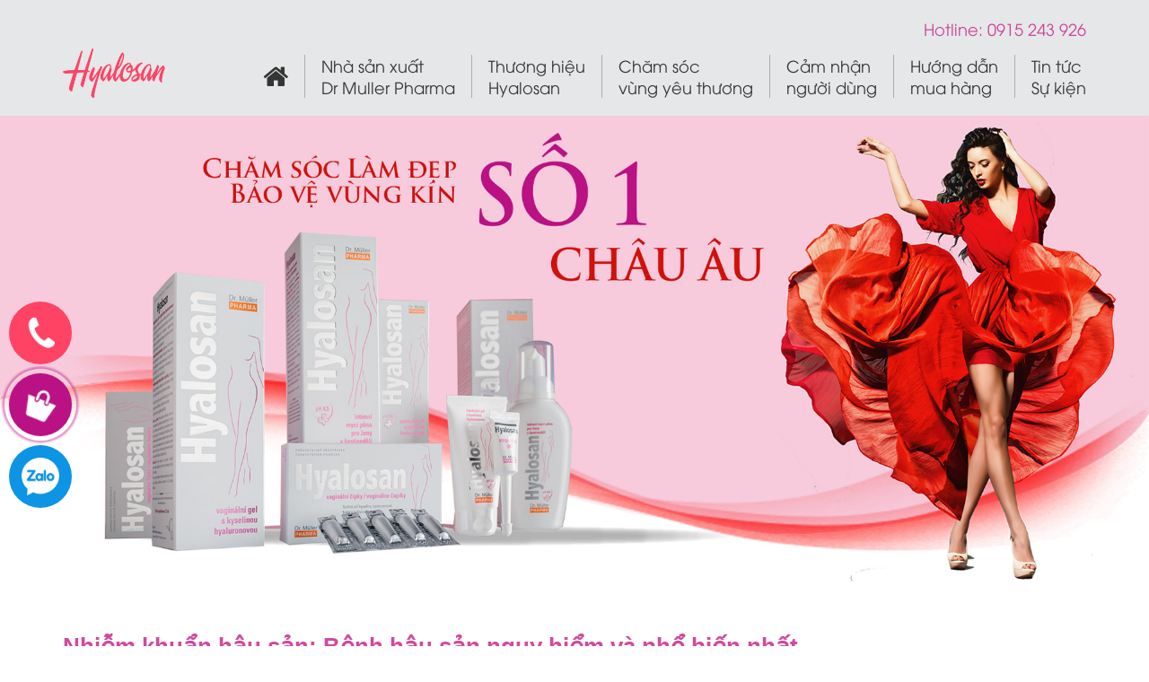

--- FILE ---
content_type: text/html; charset=UTF-8
request_url: https://hyalosan.vn/nhiem-khuan-hau-san-benh-hau-san-nguy-hiem-va-pho-bien-nhat/
body_size: 16172
content:
<!DOCTYPE html><html lang="vi"><head> <meta charset="UTF-8" /> <title>Nhiễm khuẩn hậu sản: Bệnh hậu sản nguy hiểm và phổ biến nhất</title> <link rel="icon" href="" type="image/x-icon" /> <meta name="viewport" content="width=device-width, initial-scale=1.0"> <link rel="stylesheet" type="text/css" media="all" href="https://hyalosan.vn/wp-content/themes/aiochild/style.css" /> <script type="text/javascript" src="https://hyalosan.vn/wp-includes/js/jquery/jquery.min.js?ver=3.5.1" id="jquery-core-js"></script> <style id="notclick"></style> <meta name='robots' content='index, follow, max-image-preview:large, max-snippet:-1, max-video-preview:-1' /> <link rel="canonical" href="https://hyalosan.vn/nhiem-khuan-hau-san-benh-hau-san-nguy-hiem-va-pho-bien-nhat/" /> <meta property="og:locale" content="vi_VN" /> <meta property="og:type" content="article" /> <meta property="og:title" content="Nhiễm khuẩn hậu sản: Bệnh hậu sản nguy hiểm và phổ biến nhất" /> <meta property="og:description" content="Trên hành trình vượt cạn, người phụ nữ phải đối mặt với rất nhiều rủi ro sức khỏe. Trong đó, nhiễm khuẩn hậu sản là một trong những tai biến sản khoa thường gặp nhất. Nếu không được điều trị kịp thời, có thể gây nguy hiểm đến tính mạng của sản phụ. Do đó, [&hellip;]" /> <meta property="og:url" content="https://hyalosan.vn/nhiem-khuan-hau-san-benh-hau-san-nguy-hiem-va-pho-bien-nhat/" /> <meta property="og:site_name" content="Hyalosan - Bộ mỹ phẩm chăm sóc làm đẹp bảo vệ vùng kín số 1 Châu Âu" /> <meta property="article:published_time" content="2023-02-24T08:39:31+00:00" /> <meta property="og:image" content="https://hyalosan.vn/wp-content/uploads/2023/02/hg.jpg" /> <meta property="og:image:width" content="1160" /> <meta property="og:image:height" content="676" /> <meta property="og:image:type" content="image/jpeg" /> <meta name="author" content="quantripage" /> <meta name="twitter:card" content="summary_large_image" /> <meta name="twitter:label1" content="Được viết bởi" /> <meta name="twitter:data1" content="quantripage" /> <meta name="twitter:label2" content="Ước tính thời gian đọc" /> <meta name="twitter:data2" content="16 phút" /><link rel="https://api.w.org/" href="https://hyalosan.vn/wp-json/" /><link rel="alternate" title="JSON" type="application/json" href="https://hyalosan.vn/wp-json/wp/v2/posts/2506" /><link rel="EditURI" type="application/rsd+xml" title="RSD" href="https://hyalosan.vn/xmlrpc.php?rsd" /><link rel='shortlink' href='https://hyalosan.vn/?p=2506' /><link rel="alternate" title="oNhúng (JSON)" type="application/json+oembed" href="https://hyalosan.vn/wp-json/oembed/1.0/embed?url=https%3A%2F%2Fhyalosan.vn%2Fnhiem-khuan-hau-san-benh-hau-san-nguy-hiem-va-pho-bien-nhat%2F" /><link rel="alternate" title="oNhúng (XML)" type="text/xml+oembed" href="https://hyalosan.vn/wp-json/oembed/1.0/embed?url=https%3A%2F%2Fhyalosan.vn%2Fnhiem-khuan-hau-san-benh-hau-san-nguy-hiem-va-pho-bien-nhat%2F&#038;format=xml" /><script> !function(f,b,e,v,n,t,s) {if(f.fbq)return;n=f.fbq=function(){n.callMethod? n.callMethod.apply(n,arguments):n.queue.push(arguments)}; if(!f._fbq)f._fbq=n;n.push=n;n.loaded=!0;n.version='2.0'; n.queue=[];t=b.createElement(e);t.async=!0; t.src=v;s=b.getElementsByTagName(e)[0]; s.parentNode.insertBefore(t,s)}(window, document,'script', 'https://connect.facebook.net/en_US/fbevents.js'); fbq('init', '508346676471337'); fbq('track', 'PageView');</script><noscript><img height="1" width="1" style="display:none" src="https://www.facebook.com/tr?id=508346676471337&ev=PageView&noscript=1"/></noscript><script async src="https://www.googletagmanager.com/gtag/js?id=G-XE1WM992YY"></script><script> window.dataLayer = window.dataLayer || []; function gtag(){dataLayer.push(arguments);} gtag('js', new Date()); gtag('config', 'G-XE1WM992YY');</script><script async src="https://www.googletagmanager.com/gtag/js?id=UA-159345201-5"></script><script> window.dataLayer = window.dataLayer || []; function gtag(){dataLayer.push(arguments);} gtag('js', new Date()); gtag('config', 'UA-159345201-5');</script><script>(function(w,d,s,l,i){w[l]=w[l]||[];w[l].push({'gtm.start':new Date().getTime(),event:'gtm.js'});var f=d.getElementsByTagName(s)[0],j=d.createElement(s),dl=l!='dataLayer'?'&l='+l:'';j.async=true;j.src='https://www.googletagmanager.com/gtm.js?id='+i+dl;f.parentNode.insertBefore(j,f);})(window,document,'script','dataLayer','GTM-K2LDBFGW');</script></head> <div id="fb-customer-chat" class="fb-customerchat"> </div> <script> var chatbox = document.getElementById('fb-customer-chat'); chatbox.setAttribute("page_id", "102694227812264"); chatbox.setAttribute("attribution", "biz_inbox"); </script> <script> window.fbAsyncInit = function() { FB.init({ xfbml : true, version : 'v18.0' }); }; (function(d, s, id) { var js, fjs = d.getElementsByTagName(s)[0]; if (d.getElementById(id)) return; js = d.createElement(s); js.id = id; js.src = 'https://connect.facebook.net/vi_VN/sdk/xfbml.customerchat.js'; fjs.parentNode.insertBefore(js, fjs); }(document, 'script', 'facebook-jssdk')); </script><body data-rsssl=1 class="post-template-default single single-post postid-2506 single-format-standard desktop chrome cat-5-id"><noscript><iframe src="https://www.googletagmanager.com/ns.html?id=GTM-K2LDBFGW"height="0" width="0" style="display:none;visibility:hidden"></iframe></noscript><header class="aio_wrapper header header_desktop"> <div class="top_header"> <div class="container"> <div class="hotline_number"><label>Hotline: </label><span>0915 243 926</span></div></div> </div> <div class="midle_header"> <div class="container"> <div class="l_top_header"> <div class="wow zoomIn logo"> <a href="https://hyalosan.vn/" class="logo_link"> <img class="lazyload logo_img" src="[data-uri]" alt="Hyalosan &#8211; Bộ mỹ phẩm chăm sóc làm đẹp bảo vệ vùng kín số 1 Châu Âu" data-src="https://hyalosan.vn/wp-content/uploads/2020/01/logo-1.png" /> </a> </div></div> <div class="r_top_header"> <nav class="wow fadeInUp hidden-xs nav nav__primary clearfix" data-wow-delay="0.1s"><ul id="topnav" class="sf-menu"><li id="menu-item-28" class="menu-item menu-item-type-post_type menu-item-object-page menu-item-home menu-item-28"><a href="https://hyalosan.vn/"><i class="fa fa-home"></i></a></li><li id="menu-item-27" class="menu-item menu-item-type-post_type menu-item-object-page menu-item-27"><a href="https://hyalosan.vn/nha-san-xuat-dr-muller-phamar/">Nhà sản xuất <span>Dr Muller Pharma</span></a></li><li id="menu-item-26" class="menu-item menu-item-type-post_type menu-item-object-page menu-item-has-children menu-item-26"><a href="https://hyalosan.vn/thuong-hieu-hyalosan/">Thương hiệu <span>Hyalosan</span></a><ul class="sub-menu"> <li id="menu-item-104" class="menu-item menu-item-type-post_type menu-item-object-product menu-item-104"><a href="https://hyalosan.vn/hyalosan-vien/">Hyalosan vaginal suppositories <span>Điều trị khô âm đạo</span></a></li> <li id="menu-item-107" class="menu-item menu-item-type-post_type menu-item-object-product menu-item-107"><a href="https://hyalosan.vn/hyalosan-vaginal-gel/">Hyalosan vaginal gel <span>Phòng ngừa/Hỗ trợ điều trị viêm phụ khoa</span></a></li> <li id="menu-item-108" class="menu-item menu-item-type-post_type menu-item-object-product menu-item-108"><a href="https://hyalosan.vn/hyalosan-lubricant-gel/">Hyalosan Lubricant Gel <span>Bôi trơn cho quan hệ tình dục</span></a></li> <li id="menu-item-106" class="menu-item menu-item-type-post_type menu-item-object-product menu-item-106"><a href="https://hyalosan.vn/hyalosan-wash-gel/">Hyalosan wash gel <span>Gel vệ sinh hàng ngày</span></a></li> <li id="menu-item-105" class="menu-item menu-item-type-post_type menu-item-object-product menu-item-105"><a href="https://hyalosan.vn/hyalosan-wash-foam/">Hyalosan wash foam <span>Dạng bọt vệ sinh hàng ngày</span></a></li></ul></li><li id="menu-item-29" class="menu-item menu-item-type-taxonomy menu-item-object-category current-post-ancestor menu-item-has-children menu-item-29"><a href="https://hyalosan.vn/cham-soc-vung-yeu-thuong/">Chăm sóc <span>vùng yêu thương</span></a><ul class="sub-menu"> <li id="menu-item-31" class="menu-item menu-item-type-taxonomy menu-item-object-category menu-item-31"><a href="https://hyalosan.vn/cham-soc-vung-yeu-thuong/duong-am-lam-hong-tre-hoa-am-dao/">Dưỡng ẩm/ Làm hồng/ Trẻ hóa vùng kín</a></li> <li id="menu-item-33" class="menu-item menu-item-type-taxonomy menu-item-object-category current-post-ancestor current-menu-parent current-post-parent menu-item-33"><a href="https://hyalosan.vn/cham-soc-vung-yeu-thuong/phong-ngua-ho-tro-viem-phu-khoa/">Phòng ngừa / Hỗ trợ viêm phụ khoa</a></li> <li id="menu-item-30" class="menu-item menu-item-type-taxonomy menu-item-object-category menu-item-30"><a href="https://hyalosan.vn/cham-soc-vung-yeu-thuong/boi-tron-khi-quan-he-tinh-duc/">Bôi trơn khi quan hệ tình dục</a></li> <li id="menu-item-34" class="menu-item menu-item-type-taxonomy menu-item-object-category menu-item-34"><a href="https://hyalosan.vn/cham-soc-vung-yeu-thuong/ve-sinh-hang-ngay-vung-kin/">Vệ sinh hàng ngày vùng kín</a></li></ul></li><li id="menu-item-188" class="menu-item menu-item-type-post_type menu-item-object-page menu-item-188"><a href="https://hyalosan.vn/cam-nhan-nguoi-dung/">Cảm nhận <span>người dùng</span></a></li><li id="menu-item-263" class="menu-item menu-item-type-post_type menu-item-object-page menu-item-263"><a href="https://hyalosan.vn/mua-hang/">Hướng dẫn <span>mua hàng</span></a></li><li id="menu-item-770" class="menu-item menu-item-type-taxonomy menu-item-object-category menu-item-770"><a href="https://hyalosan.vn/tin-tuc-su-kien/">Tin tức <span>Sự kiện</span></a></li></ul></nav></div> </div> </div></header><style type="text/css"> .aio_content_page .container{ padding: 50px 15px; } .title-section .title-header{ font-size: 26px; line-height: 30px; color: #d04a9d; } .share_link{ padding: 50px 0px 15px 0px; display: inline-block; vertical-align: middle; position: relative; margin-bottom: 15px; } .share_link:before{ position: absolute; content: ''; height: 1px; width: 85px; background: #989898; display: block; bottom: 0; left: 0; } .share_link .title,.share_link ul{ display: inline-block; vertical-align: middle; } .share_link li{ list-style: none; display: inline-block; margin: 0px 3px; } .share_link ul li a{ display: block; width: 20px; height: 20px; color: #fff; line-height: 20px; text-align: center; background: #989898; border-radius: 3px; } .share_link ul li a:hover{ background: #ff4364; } .share_link ul li a i{ font-size: 11px; padding-right: 0; line-height: 16px; } .baivietlienquan{ margin-top: 50px; } .baivietlienquan .title{ font-size: 18px; color: #d04a9d; margin: 0; position: relative; text-transform: uppercase; margin-bottom: 15px; font-weight: 700; } .baivietlienquan .title:before{ position: absolute; content: ''; display: block; height: 1px; width: 100%; left: 0; bottom: 10px; background: #d2d2d2; } .baivietlienquan .title span{ display: inline-block; background: #fff; position: relative; padding: 0px 10px 0px 0px; } .baivietlienquan .list_post{ margin: 10px 0px; } .baivietlienquan .list_post a{ color: #393335; font-size: 15px; /* font-weight: 700; */ text-decoration: none; font-style: italic; position: relative; padding-left: 17px; display: flex; background: url(https://thietkewebsitedep.org/hyalosan/wp-content/themes/aiochild/assets/images/icon_row.png) left center no-repeat; background-size: 12px; } .tag_post li{ list-style: none; } .tag_post li a{ color: #666; font-size: 14px; } .sidebar_page_widget .list_new_home{ display: none !important; } @media(max-width: 767px){ .share_link{ padding: 15px 0px; } }</style><div class="aio_wrapper aio_content_page"> <div class="banner_page"> <div id="aioslider_23"style="max-height:780px;overflow: hidden;max-width:1920px;"><div class="banner_slider_item_1 banner_type_image"><div class="content_item"><div class="image_banner"><a href="https://hyalosan.vn/thuong-hieu-hyalosan/"><div class="ajax_image"><img class="lazyload" src="[data-uri]" alt="Banner trang chủ" data-src=" https://hyalosan.vn/wp-content/uploads/2019/11/banner_slide.jpg " /></div></a></div></div></div></div> </div> <div class="container"> <div class="content_page"> <section class="title-section"> <h1 class="entry-title title-header"> <span> Nhiễm khuẩn hậu sản: Bệnh hậu sản nguy hiểm và phổ biến nhất</span> </h1></section> <div class="content_page_post"> <p style="text-align: justify;"><em>Trên hành trình vượt cạn, người phụ nữ phải đối mặt với rất nhiều rủi ro sức khỏe. Trong đó, nhiễm khuẩn hậu sản là một trong những tai biến sản khoa thường gặp nhất. Nếu không được điều trị kịp thời, có thể gây nguy hiểm đến tính mạng của sản phụ. Do đó, chị em không nên chủ quan về vấn đề nghiêm trọng này.</em></p><ol style="text-align: justify;"><li><strong> Nhiễm khuẩn hậu sản là gì và thường gặp ở những đối tượng nào?</strong></li></ol><p style="text-align: justify;">Tình trạng vùng kín của sản phụ bị nhiễm trùng trong thời kỳ hậu sản được gọi là nhiễm khuẩn hay còn có thể gọi là nhiễm trùng hậu sản. Bệnh thường xảy ra trong vòng 6 tuần sau sinh.</p><p style="text-align: justify;"><img decoding="async" class="aligncenter" src="https://login.medlatec.vn//ImagePath/images/20220226/20220226_nhiem-khuan-hau-san-1.jpg" alt="Nhiễm khuẩn hậu sản: Bệnh hậu sản nguy hiểm và phổ biến nhất | Medlatec" /></p><p style="text-align: justify;">Một số vi khuẩn thường gặp như liên cầu khuẩn, tụ cầu khuẩn, khuẩn E.coli,… có thể xâm nhập ngược dòng từ âm đạo đến cổ tử cung, qua vòi tử cung và vào phúc mạc, cuối cùng gây nhiễm khuẩn hậu sản. Ngoài ra một số vi khuẩn từ nhau thai cũng có ngu cơ xâm nhập vào máu, gây nhiễm trùng máu.</p><p style="text-align: justify;">Bất cứ sản phụ nào cũng có nguy cơ bị nhiễm trùng hậu sản, tuy nhiên những đối tượng sau được cho là có nguy cơ cao hơn:</p><ul style="text-align: justify;"><li>Những sản phụ không được bổ sung đầy đủ dinh dưỡng.</li><li>Các trường hợp sản phụ bị thiếu máu.</li><li>Những phụ nữ bị nhiễm độc thai nghén.</li><li>Những trường hợp sản phụ bị thừa cân, béo phì.</li><li>Một số trường hợp phải khám âm đạo nhiều lần hoặc gặp phải một vài vấn đề trong quá trình chuyển dạ.</li><li>Sản phụ bị nhiễm khuẩn âm đạo hoặc nhiễm trùng lây qua đường tình dục.</li><li>Các trường hợp áp dụng hình thức xâm lấn tử cung để theo dõi sự phát triển của thai nhi.</li><li>Thời gian chuyển dạ kéo dài cũng làm tăng nguy cơ nhiễm khuẩn hậu sản.</li><li>Những sản phụ bị ứ sản dịch.</li><li>Các trường hợp bị sót một phần nhau thai trong tử cung sau quá trình chuyển dạ.</li><li>Sản phụ bị băng huyết sau sinh.</li></ul><p style="text-align: justify;">Khi bị nhiễm khuẩn hậu sản, sản phụ có thể gặp phải một số triệu chứng như sau:</p><p style="text-align: justify;">&#8211; Một bên hoặc cả hai bên vú của bệnh nhân có hiện tượng cương cứng, đau nóng, đỏ. Ngoài ra bệnh nhân có thể kèm theo tình trạng sốt hay ớn lạnh, mệt mỏi và đau đầu, đau cơ.</p><p style="text-align: justify;">&#8211; Xung quanh vết mổ hay vết rạch tầng sinh môn có hiện tượng đỏ da, sưng nóng, đau, tiết dịch.</p><p style="text-align: justify;">&#8211; Sản phụ bị đau hạ vị, có hiện tượng sốt nhẹ, sản dịch có mùi hôi.</p><p style="text-align: justify;">&#8211; Sản phụ có biểu hiện tiểu buốt, thường xuyên đi tiểu nhưng lượng tiểu thường rất ít, nước tiểu lẫn máu hoặc có bọt,…</p><p style="text-align: justify;"><img decoding="async" class="aligncenter" src="https://login.medlatec.vn//ImagePath/images/20220226/20220226_nhiem-khuan-hau-san-3.jpg" alt="Nhiễm khuẩn hậu sản: Bệnh hậu sản nguy hiểm và phổ biến nhất | Medlatec" /></p><ol style="text-align: justify;" start="2"><li><strong> Nhiễm khuẩn hậu sản nguy hiểm như thế nào?</strong></li></ol><p style="text-align: justify;">Nhiễm khuẩn hậu sản là một trong vấn đề nghiêm trọng, có nguy cơ tiến triển nhanh và có thể gây tử vong nếu như không phát hiện sớm và điều trị kịp thời cho người bệnh. Dưới đây là các hình thái thường gặp khi bị nhiễm trùng hậu sản:</p><ul style="text-align: justify;"><li><strong><em><u>Nhiễm khuẩn tầng sinh môn, âm hộ, âm đạo</u></em></strong></li></ul><p style="text-align: justify;">Đây là tình trạng ít nghiêm trọng nhất. Nguyên nhân thường do kỹ thuật rạch, khâu tầng sinh môn chưa đảm bảo đúng kỹ thuật, chưa đảm bảo vô khuẩn và thậm chí có một số trường hợp sót gạc trong âm đạo. Biểu hiện nhiễm khuẩn tầng sinh môn là tình trạng sưng tấy hoặc có mủ, bệnh nhân sốt nhẹ, tử cung co bóp bình thường và sản dịch không có mùi hôi. Nếu được điều trị kịp thời, bệnh sẽ được cải thiện tốt.</p><ul style="text-align: justify;"><li><strong><em><u>Viêm niêm mạc tử cung</u></em></strong></li></ul><p style="text-align: justify;">Nguyên nhân dẫn tới tình trạng này thường là do sót rau, nhiễm trùng ối, thời gian chuyển dạ kéo dài, chưa đảm bảo vô khuẩn hiệu quả,… Khi gặp phải tình trạng này, bệnh nhân thường có biểu hiện sốt, mạch đập nhanh, cơ thể mệt mỏi, sản dịch có mùi hôi, tử cung co hồi chậm. Phương pháp điều trị khi bị viêm niêm mạc tử cung là sử dụng thuốc kháng sinh. Trong trường hợp do sót nhau thì có thể phải nong nạo buồng tử cung, tuy nhiên phương pháp này chỉ được thực hiện khi bệnh nhân giảm hoặc hết sốt.</p><ul style="text-align: justify;"><li><strong><em><u>Viêm dây chằng rộng và phần phụ </u></em></strong></li></ul><p style="text-align: justify;">Khi bệnh nhân bị nhiễm khuẩn ở tử cung rất dễ lan sang các dây chằng và phần phụ với một số triệu chứng có thể gặp phải như sốt cao, người mệt mỏi, sản dịch có mùi hôi và khả năng co bóp của tử cung chậm.</p><p style="text-align: justify;"><img decoding="async" class="aligncenter" src="https://benhvienphusanhaiphong.vn/Images/news/2020/1217.jpg" alt="Hậu sản và những biến chứng mẹ cần biết - Hậu sản và những biến chứng mẹ cần biết" /></p><p style="text-align: justify;">Nếu điều trị kịp thời có bệnh hoàn toàn có thể được chữa khỏi. Ngược lại, nếu không được điều trị sớm, bệnh có thể gây ra biến chứng viêm phúc mạc tiểu khung khối mủ, có thể gây biến chứng tắc ruột, tử vong. Trong trường hợp vỡ mủ còn có thể dẫn tới viêm phúc mạc toàn thể, ảnh hưởng nghiêm trọng đến sức khỏe của sản phụ.</p><p style="text-align: justify;">Phương pháp điều trị như sau: Bệnh nhân cần nghỉ ngơi, có thể chườm lạnh để giảm đau hoặc sử dụng thuốc giảm đau, chống viêm, kháng sinh theo chỉ dẫn của bác sĩ. Với những bệnh nhân nặng có thể cần phẫu thuật tử cung.</p><ul style="text-align: justify;"><li><strong><em><u>Viêm phúc mạc toàn bộ</u></em></strong></li></ul><p style="text-align: justify;">Nguyên nhân thường là không đảm bảo vô khuẩn tốt trong quá trình khâu tử cung, sót nhau, hoặc cũng có thể bị sót gạc trong bụng, nhiễm khuẩn ối, biến chứng của các hình thái nhiễm khuẩn hậu sản như viêm tử cung toàn bộ, hoặc đã bị viêm phúc mạc tiểu khung nhưng không được điều trị hiệu quả.</p><ul style="text-align: justify;"><li><strong><em><u>Nhiễm khuẩn huyết</u></em></strong></li></ul><p style="text-align: justify;">Đây là hình thái nhiễm trùng hậu sản nghiêm trọng nhất, có thể để lại di chứng nặng nề hoặc có thể gây tử vong. Khi bị nhiễm khuẩn huyết, bệnh nhân có biểu hiện sốt cao liên tục, toàn thân mệt mỏi, da vàng, khó thở, nước tiểu đậm màu, môi khô, lưỡi bẩn,… Trong quá trình điều trị, các bác sĩ có thể điều trị kết hợp nội khoa và ngoại khoa để đạt được hiệu quả tốt nhất.</p><p style="text-align: justify;"><strong>Hyalosan &#8211; giải pháp an toàn, hiệu quả cho phụ nữ bị nấm âm đạo khi mang thai</strong></p><p style="text-align: justify;"><a href="https://hyalosan.com.vn/hyalosan-wash-foam/">Hyalosan Wash Foam</a> là sản phẩm vệ sinh hàng ngày dạng bọt, mềm mại cho vùng kín nhạy cảm của phụ nữ mang thai, sau sinh, kết hợp công thức dưỡng ẩm, ngừa viêm vùng kín, được chế tác bởi công nghệ cao, ở dạng Thiết bị y tế (medical device) và hóa mỹ phẩm (cosmetics), được nghiên cứu và phát triển bởi hãng dược phẩm, mỹ phẩm, thiết bị y tế số 1 CH Séc, hãng Dr Muller Pharma). Sản phẩm được sản xuất, kiểm soát chất lượng bởi những tiêu chuẩn nghiêm ngặt của châu Âu.</p><p style="text-align: justify;"><img decoding="async" class="aligncenter" src="https://bizweb.dktcdn.net/100/458/247/files/gel-ve-sinh-1-1f1ffbfe-a5cd-4447-ad9b-690108421ef6.jpg?v=1661852279427" alt="Gel vệ sinh Hyalosan wash foam 150mL cực tốt bạn đã có chưa?" /></p><p style="text-align: justify;"><strong>Cơ chế tác dụng chính và ưu điểm vượt trội của hyalosan Wash Foam:</strong></p><p style="text-align: justify;">– Với những hoạt chất tẩy rửa được chiết xuất từ thiên nhiên đã tính toán tối ưu nhất với phụ nữ mang thai, phụ nữ mới sinh, kết hợp với thành phần chiết xuất từ vỏ cây sồi châu Âu, <a href="https://hyalosan.com.vn/review-hyalosan-wash-foam-co-tot-khong-mua-o-dau-gia-bao-nhieu/">Hyalosan Wash Foam</a> đương nhiên hiệu quả với công dụng là dung dịch vệ sinh, làm sạch vùng kín cho phụ nữ đang ở giai đoạn đặc biệt này.</p><p style="text-align: justify;">– Điểm đặc biệt của sản phẩm là bên cạnh tác dụng làm sạch, sản phẩm còn mang đến thêm đồng thời 2 công dụng tuyệt vời, điều mà hầu như không có bất cứ sản phẩm vệ sinh vùng kín nào có được: </p><p style="text-align: justify;">+ Thứ nhất, với thành phần acid hyaluronic, là hoạt chất được mệnh danh là chất siêu giữ nước trong thiên nhiên, có khả năng giữ lượng nước có trọng lượng gấp 1000 lần trong lượng của hyaluronic, giúp cho sản phẩm khi sử dụng, ngoài làm sạch, còn có tác dụng dưỡng ẩm cho vùng kín.</p><p style="text-align: justify;"><img decoding="async" class="aligncenter" src="https://salt.tikicdn.com/cache/280x280/ts/product/9f/f3/1b/f50225cc0bffaa24811e741f82080103.png" alt="Mua Dung dịch vệ sinh dạng bọt cao cấp cho bà bầu - Hyalosan Wash Foam 150ml tại Trust Me Pharma" /></p><p style="text-align: justify;">+ Thứ hai, với thành phần acid lactic, cùng việc thiết kế độ pH lý tưởng mức 4.5, Hyalosan wash foam đã không đơn thuần là làm sạch, mà còn ngừa viêm cho vùng kín, thông qua cơ chế cung cấp acid lactic, để kích thích các dòng lợi khuẩn lactobacillus trong vùng kín phát triển, đây là dòng lợi khuẩn “thiên địch”, “khắc tinh” của các loại vi khuẩn, nấm, trùng gây viêm phụ khoa. Bên cạnh đó, sản phẩm còn được thiết kế với độ pH siêu chuẩn quốc tế là pH 4.5, tạo môi trường acid lý tưởng để bảo vệ vùng kín, kích thích lợi khuẩn lactobacillus phát triển, ngăn xâm nhập và ức chế sự phát triển của các vi sinh vật gây viêm nhiễm phụ khoa.</p><p style="text-align: justify;">– Dạng thiết kế sản phẩm là dạng bọt, là sự cực kỳ tinh tế và thuận tiện cho phụ nữ với vùng kín nhạy cảm là giai đoạn sau sinh, đang mang thai.</p><p style="text-align: justify;"><a href="https://hyalosan.vn/hyalosan-vaginal-gel/">Hyalosan Vaginal Gel</a> – Giải pháp hỗ trợ điều trị hiệu quả, ngăn không tái phát viêm nhiễm phụ khoa từ châu Âu</p><p style="text-align: justify;">Sản phẩm Hyalosan Vaginal Gel của hãng dược phẩm Dr. Muller Pharma không chỉ được sản xuất tại châu Âu, mà còn là sản phẩm đạt chứng nhận EC (European Conformity) khẳng định đã đáp ứng mọi tiêu chuẩn khắt khe để lưu hành tự do trong toàn khối liên minh châu Âu.</p><p style="text-align: justify;"><img decoding="async" class="aligncenter" src="https://hyalosan.vn/wp-content/uploads/2020/04/gel-vi%C3%AAm-phu-khoa-1-scaled-e1587114351711.jpg" alt="Hyalosan vaginal gel – Giải pháp hỗ trợ điều trị viêm phụ khoa tuyệt vời, đặc biệt khi dùng kết hợp với thuốc kháng sinh" /></p><p style="text-align: justify;">Sản phẩm được đăng ký dạng medical device, như một sự đảm bảo tuyệt đối về chất lượng: Dạng medical device là dạng đăng ký đòi hỏi thời gian kiểm chứng rất lâu (tối thiểu 24 tháng). Các sản phẩm đăng ký dưới dạng này luôn đảm bảo hiệu quả rõ ràng và sự minh bạch về các yếu tố chống chỉ định, độ an toàn, cũng như các thông số sản phẩm.</p><p style="text-align: justify;"><a href="https://hyalosan.vn/hyalosan-vaginal-gel/">Hyalosan Vaginal Gel</a> (xuất xứ châu Âu) – Ngăn ngừa, điều trị dứt điểm viêm nhiễm phụ khoa không kháng sinh, tránh tái nhiễm được hàng nghìn phụ nữ trên toàn thế giới tin dùng và hài lòng bởi cơ chế ưu việt, vượt trội:</p><ul style="text-align: justify;"><li>Acid lactic kích thích lợi khuẩn tại vùng kín phát triển, tăng cường sức mạnh cho lớp phòng vệ tự nhiên tại vùng kín. Acid lactic là acid ưa thích của dòng lợi khuẩn lactobacillus. Khi đưa Hyalosan vaginal gel vào vùng kín, acid lactic kích thích sự phát triển của các lợi khuẩn lactobacillus, tăng cường lớp phòng vệ tự nhiên của lợi khuẩn trong vùng kín, chống lại các vi sinh vật gây viêm.</li><li>Tạo môi trường acid với độ pH 4.5 cho vùng kín, ức chế các loại vi khuẩn, nấm, vi sinh vật gây viêm xấm lấn và phát triển. pH 4.5 là độ acid lý tưởng ở vùng kín để ức chế sự phát triển của sinh vật gây viêm, thường chỉ có ở vùng kín khi phụ nữ đang ở thời kỳ trẻ, như dậy thì, trước khi lập gia đình, sinh con.</li><li>Acid hyaluronic dưỡng ẩm, tái tạo lại các vùng da trên vùng kín bị tổn thương do viêm nhiễm. Acid hyaluronic là chất siêu giữ nước trong tự nhiên, có khả năng hút ẩm và giữ một lượng nước có trọng lượng gấp 1000 lần trọng lượng của chính nó. Khi làn da vùng kín được dưỡng ẩm, sẽ kích thích sản sinh các tế bào mới, dẩy nhanh quá trình tái tạo những vùng da của vùng kín, thậm chí khiến vùng kín sáng hồng hơn.</li><li>Các thành phần khác đều có vai trò bổ trợ cho tác dụng dưỡng ẩm, kháng viêm, ức chế vi sinh vật gây viêm. Đặc biệt, thành phần sodium benzoate khi sử dụng, sẽ chuyển hóa thành aicd benzoic, có khả năng chống lại nhiều loại nấm và các loại vi khuẩn hoạt động bề mặt.</li></ul><p style="text-align: justify;">Nhiễm khuẩn hậu sản vô cùng nguy hiểm và cần được điều trị sớm.</p> </div> <div class="share_link"> <ul> <li><a class="face" href="https://www.facebook.com/sharer/sharer.php?u=https://hyalosan.vn/nhiem-khuan-hau-san-benh-hau-san-nguy-hiem-va-pho-bien-nhat/"><i class="fa fa-facebook-f"></i></a></li> <li><a class="twitter" href="https://twitter.com/home?status=https://hyalosan.vn/nhiem-khuan-hau-san-benh-hau-san-nguy-hiem-va-pho-bien-nhat/"><i class="fa fa-twitter"></i></a></li> <li><a class="pinterest" href="https://pinterest.com/pin/create/button/?url=https://hyalosan.vn/wp-content/uploads/2023/02/hg.jpg&media=https://hyalosan.vn/wp-content/uploads/2023/02/hg.jpg&description=Nhiễm khuẩn hậu sản: Bệnh hậu sản nguy hiểm và phổ biến nhất"><i class="fa fa-pinterest-p"></i></a></li> <li><a class="linkedin" href="http://www.linkedin.com/shareArticle?mini=true&url=https://hyalosan.vn/nhiem-khuan-hau-san-benh-hau-san-nguy-hiem-va-pho-bien-nhat/&title=Nhiễm khuẩn hậu sản: Bệnh hậu sản nguy hiểm và phổ biến nhất"><i class="fa fa-linkedin"></i></a></li> </ul> </div> <div class="baivietlienquan"> <h3 class="title"><span>Bài viết khác</span></h3> <div class="list_post_category"> <div class="list_post"> <div class="content_item"> <div class="post_meta"> <div class="name"> <a href="https://hyalosan.vn/su-dung-dung-dich-ve-sinh-phu-nu-tri-nam-candida-co-an-toan-va-chua-dut-diem-khong/" title="Sử dụng dung dịch vệ sinh phụ nữ trị nấm Candida: Có an toàn và chữa dứt điểm không?">Sử dụng dung dịch vệ sinh phụ nữ trị nấm Candida: Có an toàn và chữa dứt điểm không?</a> </div> </div> </div> </div> <div class="list_post"> <div class="content_item"> <div class="post_meta"> <div class="name"> <a href="https://hyalosan.vn/nguyen-nhan-nao-dan-den-viem-phan-phu-o-nu-gioi/" title="Nguyên nhân nào dẫn đến viêm phần phụ ở nữ giới?">Nguyên nhân nào dẫn đến viêm phần phụ ở nữ giới?</a> </div> </div> </div> </div> <div class="list_post"> <div class="content_item"> <div class="post_meta"> <div class="name"> <a href="https://hyalosan.vn/nguy-co-viem-am-dao-do-vi-khuan-va-cach-phong-tranh/" title="Nguy cơ viêm âm đạo do vi khuẩn và cách phòng tránh">Nguy cơ viêm âm đạo do vi khuẩn và cách phòng tránh</a> </div> </div> </div> </div> <div class="list_post"> <div class="content_item"> <div class="post_meta"> <div class="name"> <a href="https://hyalosan.vn/noi-man-do-va-ngua-o-vung-kin/" title="Nổi mẩn đỏ và ngứa ở vùng kín">Nổi mẩn đỏ và ngứa ở vùng kín</a> </div> </div> </div> </div> <div class="list_post"> <div class="content_item"> <div class="post_meta"> <div class="name"> <a href="https://hyalosan.vn/dich-am-dao-dau-hieu-chi-diem-benh-phu-nu/" title="Dịch âm đạo – dấu hiệu chỉ điểm bệnh phụ nữ">Dịch âm đạo – dấu hiệu chỉ điểm bệnh phụ nữ</a> </div> </div> </div> </div> </div> </div> </div> </div></div> <div class="sidebar_page_widget"> <div id="siteorigin-panels-builder-3" class="visible-all-devices widget"><div id="pl-w5dfe37c72ec5f" class="panel-layout" ><div id="pg-w5dfe37c72ec5f-0" class="panel-grid panel-has-style" ><div class="adv panel-row-style panel-row-style-for-w5dfe37c72ec5f-0" ><div id="pgc-w5dfe37c72ec5f-0-0" class="panel-grid-cell" ><div id="panel-w5dfe37c72ec5f-0-0-0" class="widget_text so-panel widget widget_custom_html panel-first-child panel-last-child" data-index="0" ><div class="widget_text container panel-widget-style panel-widget-style-for-w5dfe37c72ec5f-0-0-0" ><div class="widget-title"><span>DANH SÁCH ĐIỂM BÁN CẬP NHẬT</span></div><div class="textwidget custom-html-widget"><div id="aioslider_771"style="max-height:500px;overflow: hidden;max-width:1053px;"><div class="banner_slider_item_1 banner_type_image"><div class="content_item"><div class="image_banner"><div class="ajax_image"><img class="lazyload" src="[data-uri]" alt="Banner slide custom" data-src="https://hyalosan.vn/wp-content/uploads/2020/01/Nha-thuoc-Long-Tam-1053x500.jpg" /></div></div></div></div><div class="banner_slider_item_2 banner_type_image"><div class="content_item"><div class="image_banner"><div class="ajax_image"><img class="lazyload" src="[data-uri]" alt="Banner slide custom" data-src="https://hyalosan.vn/wp-content/uploads/2020/01/Nha-thuoc-Minh-Chinh-1053x500.jpg" /></div></div></div></div><div class="banner_slider_item_3 banner_type_image"><div class="content_item"><div class="image_banner"><div class="ajax_image"><img class="lazyload" src="[data-uri]" alt="Banner slide custom" data-src=" https://hyalosan.vn/wp-content/uploads/2019/12/Nha-thuoc-Hung-Nhung.jpg " /></div></div></div></div></div> </div></div></div></div></div></div><div id="pg-w5dfe37c72ec5f-1" class="panel-grid panel-has-style" ><div class="list_sanpham panel-row-style panel-row-style-for-w5dfe37c72ec5f-1" ><div id="pgc-w5dfe37c72ec5f-1-0" class="panel-grid-cell" ><div id="panel-w5dfe37c72ec5f-1-0-0" class="widget_text so-panel widget widget_custom_html panel-first-child panel-last-child" data-index="1" ><div class="widget_text container panel-widget-style panel-widget-style-for-w5dfe37c72ec5f-1-0-0" ><div class="widget-title"><span>Bộ sản phẩm chăm sóc toàn diện</span></div><div class="textwidget custom-html-widget"><div class="sanpham_template row"><div class="col-xs-6 col-sm-6 col-md-4 list_product"> <div class="product-inner"> <div class="image"> <a href="https://hyalosan.vn/hyalosan-vien/" title="Hyalosan vaginal suppositories"> <div class="ajax_image"> <img class="lazyload" src="[data-uri]" alt="Hyalosan vaginal suppositories" data-src="https://hyalosan.vn/wp-content/uploads/2019/11/sanpham.png" /> </div> </a> </div> <div class="product-meta"> <div class="name"> <a href="https://hyalosan.vn/hyalosan-vien/" title="Hyalosan vaginal suppositories" product-id="99">Hyalosan vaginal suppositories</a> </div> <div class="excerpt"> Hỗ trợ điều trị, giảm khô âm đạo, giúp ngăn việc teo màng nhầy và biểu mô âm đạo. Đã kiểm chứng tại châu Âu 02 năm trước khi cấp phép lưu hành. </div> <div class='price'> <ins>Liên hệ</ins> </div> </div></div></div><div class="col-xs-6 col-sm-6 col-md-4 list_product"> <div class="product-inner"> <div class="image"> <a href="https://hyalosan.vn/hyalosan-vaginal-gel/" title="Hyalosan vaginal gel"> <div class="ajax_image"> <img class="lazyload" src="[data-uri]" alt="Hyalosan vaginal gel" data-src="https://hyalosan.vn/wp-content/uploads/2019/11/sanpham1.png" /> </div> </a> </div> <div class="product-meta"> <div class="name"> <a href="https://hyalosan.vn/hyalosan-vaginal-gel/" title="Hyalosan vaginal gel" product-id="93">Hyalosan vaginal gel</a> </div> <div class="excerpt"> Phòng ngừa/Hỗ trợ điều trị viêm phụ khoa. Dưỡng ẩm, làm đẹp, trẻ hóa vùng kín, bôi trơn trong quan hệ tình dục. Không kiêng quan hệ tình dục.</div> <div class='price'> <ins>Liên hệ</ins> </div> </div></div></div><div class="col-xs-6 col-sm-6 col-md-4 list_product"> <div class="product-inner"> <div class="image"> <a href="https://hyalosan.vn/hyalosan-lubricant-gel/" title="Hyalosan lubricant gel"> <div class="ajax_image"> <img class="lazyload" src="[data-uri]" alt="Hyalosan lubricant gel" data-src="https://hyalosan.vn/wp-content/uploads/2019/11/sanpham6.png" /> </div> </a> </div> <div class="product-meta"> <div class="name"> <a href="https://hyalosan.vn/hyalosan-lubricant-gel/" title="Hyalosan lubricant gel" product-id="89">Hyalosan lubricant gel</a> </div> <div class="excerpt"> Gel hỗ trợ bôi trơn trong quan hệ tình dục cho cả nam và nữ. Tác dụng bổ trợ: dưỡng ẩm, ngừa viêm, trẻ hóa vùng kín cho phụ nữ. </div> <div class='price'> <ins>Liên hệ</ins> </div> </div></div></div><div class="col-xs-6 col-sm-6 col-md-4 list_product"> <div class="product-inner"> <div class="image"> <a href="https://hyalosan.vn/hyalosan-wash-gel/" title="Hyalosan wash gel"> <div class="ajax_image"> <img class="lazyload" src="[data-uri]" alt="Hyalosan wash gel" data-src="https://hyalosan.vn/wp-content/uploads/2019/11/sanpham3-1.png" /> </div> </a> </div> <div class="product-meta"> <div class="name"> <a href="https://hyalosan.vn/hyalosan-wash-gel/" title="Hyalosan wash gel" product-id="95">Hyalosan wash gel</a> </div> <div class="excerpt"> Gel vệ sinh hàng ngày, kết hợp công dụng dưỡng ẩm, ngừa viêm, trẻ hóa vùng kín. Sản phẩm đã kiểm chứng nghiêm ngặt tại châu Âu.</div> <div class='price'> <ins>Liên hệ</ins> </div> </div></div></div><div class="col-xs-6 col-sm-6 col-md-4 list_product"> <div class="product-inner"> <div class="image"> <a href="https://hyalosan.vn/hyalosan-wash-foam/" title="Hyalosan wash foam"> <div class="ajax_image"> <img class="lazyload" src="[data-uri]" alt="Hyalosan wash foam" data-src="https://hyalosan.vn/wp-content/uploads/2019/11/sanpham2.png" /> </div> </a> </div> <div class="product-meta"> <div class="name"> <a href="https://hyalosan.vn/hyalosan-wash-foam/" title="Hyalosan wash foam" product-id="97">Hyalosan wash foam</a> </div> <div class="excerpt"> Sản phẩm vệ sinh hàng ngày dạng bọt, mềm mại cho vùng kín nhạy cảm của phụ nữ mang thai, sau sinh. Kết hợp công dưỡng ẩm, ngừa viêm vùng kín.</div> <div class='price'> <ins>Liên hệ</ins> </div> </div></div></div></div></div></div></div></div></div></div><div id="pg-w5dfe37c72ec5f-2" class="panel-grid panel-has-style" ><div class="nhanxet panel-row-style panel-row-style-for-w5dfe37c72ec5f-2" ><div id="pgc-w5dfe37c72ec5f-2-0" class="panel-grid-cell" ><div id="panel-w5dfe37c72ec5f-2-0-0" class="widget_text so-panel widget widget_custom_html panel-first-child panel-last-child" data-index="2" ><div class="widget_text container text_title panel-widget-style panel-widget-style-for-w5dfe37c72ec5f-2-0-0" ><div class="widget-title"><span>Chia sẻ và cảm nhận của người dùng</span></div><div class="textwidget custom-html-widget"><div class="nhanxet_template "><div id="list_nhanxet_1103" class="col-xs-6 col-sm-6 col-md-6 type_text list_post"> <div class="content_item"> <div class="video_wrapper"> <iframe width="660px" height="415px" data-src="//www.youtube.com/embed/7ZqtL493ukQ" class="lazyload" frameborder="0" allowfullscreen></iframe> </div> <div class="post_meta"> <div class="content_meta"> <div class="post-list_h"> <a class="post-title" title="Nhà thuốc Minh Chính &#8211; Hà Nội">Nhà thuốc Minh Chính &#8211; Hà Nội</a> </div> <div class="excerpt"> ...Sản phẩm vừa làm sạch, lại có tác dụng dưỡng ẩm, kháng viêm phụ khoa. Sản phẩm đặc biệt an toàn, dùng được cho cả phụ nữ mang thai... <a class="xemthem" data-id="1103" title="Xem thêm">[+]</a> </div> </div> </div> </div></div><div id="list_nhanxet_1102" class="col-xs-6 col-sm-6 col-md-6 type_text list_post"> <div class="content_item"> <div class="video_wrapper"> <iframe width="660px" height="415px" data-src="//www.youtube.com/embed/fg8xW-JUtM0" class="lazyload" frameborder="0" allowfullscreen></iframe> </div> <div class="post_meta"> <div class="content_meta"> <div class="post-list_h"> <a class="post-title" title="Nhà thuốc 24h &#8211; Nhà thuốc uy tín Hà Nội">Nhà thuốc 24h &#8211; Nhà thuốc uy tín Hà Nội</a> </div> <div class="excerpt"> ...Những sản phẩm trước đây cũng tốt, nhưng sản phẩm này còn tốt hơn. Mùi thơm tự nhiên, kháng khuẩn, kháng viêm rất tốt chị ạ... <a class="xemthem" data-id="1102" title="Xem thêm">[+]</a> </div> </div> </div> </div></div><div id="list_nhanxet_135" class="col-xs-6 col-sm-6 col-md-6 type_text list_post"> <div class="content_item"> <div class="post_meta"> <div class="content_meta"> <div class="post-list_h"> <a class="post-title" title="Chị Nguyễn Hòa">Chị Nguyễn Hòa</a> <div class="diachi">29 tuổi - Tp.Hải Phòng</div> <div class="nganhnghe">Giáo viên THCS</div> </div> <div class="excerpt"> Đã là 3 tháng kể từ ngày biết và sử dụng bộ sản phẩm Hyalosan, mình cảm thấy thật sự rất hài lòng và yên tâm về sản phẩm này. Lúc mình đang mang thai tháng thứ 3, mình bị viêm nhiễm vùng kín mặc <a class="xemthem" data-id="135" title="Xem thêm">[+]</a> </div> </div> </div> </div></div><div id="list_nhanxet_133" class="col-xs-6 col-sm-6 col-md-6 type_text list_post"> <div class="content_item"> <div class="post_meta"> <div class="content_meta"> <div class="post-list_h"> <a class="post-title" title="Chị Mai Hương">Chị Mai Hương</a> <div class="diachi">43 tuổi - Hà Nội</div> <div class="nganhnghe">Nội trợ</div> </div> <div class="excerpt"> Tôi bị khô âm đạo kéo dài nhiều năm, việc này thực sự rất ảnh hưởng đến cuộc sống riêng tư, đặc biệt là sức khỏe của tôi. Tôi thường hay bị đau rát, ngứa ngáy và viêm vùng kín. Việc dùng các viên đặt phụ khoa <a class="xemthem" data-id="133" title="Xem thêm">[+]</a> </div> </div> </div> </div></div></div></div></div></div></div></div></div><div id="pg-w5dfe37c72ec5f-3" class="panel-grid panel-has-style" ><div class="list_new_home panel-row-style panel-row-style-for-w5dfe37c72ec5f-3" ><div id="pgc-w5dfe37c72ec5f-3-0" class="panel-grid-cell" ><div id="panel-w5dfe37c72ec5f-3-0-0" class="widget_text so-panel widget widget_custom_html panel-first-child panel-last-child" data-index="3" ><div class="widget_text container panel-widget-style panel-widget-style-for-w5dfe37c72ec5f-3-0-0" ><div class="widget-title"><span>Chăm sóc vùng yêu thương</span></div><div class="textwidget custom-html-widget"><div class="new_home_template row"><div class="col-xs-6 col-sm-6 col-md-6 list_post first_item"> <div class="content_item"> <figure class="featured-thumbnail thumbnail"> <a href="https://hyalosan.vn/hyalosan-wash-gel-tri-mui-hoi-tan-goc-giup-co-be-sach-thom-moi-ngay/"> <div class="ajax_image" data-image="https://hyalosan.vn/wp-content/uploads/2020/01/khi-hu-co-mui-hoi.jpg" data-title="Hyalosan wash gel – Trị mùi hôi tận gốc, giúp cô bé sạch, thơm mỗi ngày"> <img class="lazyload" src="[data-uri]" alt="Hyalosan wash gel – Trị mùi hôi tận gốc, giúp cô bé sạch, thơm mỗi ngày" data-src="https://hyalosan.vn/wp-content/uploads/2020/01/khi-hu-co-mui-hoi.jpg" /> </div> </a> </figure> <div class="post_meta"> <div class="post-list_h"> <a class="post-title" href="https://hyalosan.vn/hyalosan-wash-gel-tri-mui-hoi-tan-goc-giup-co-be-sach-thom-moi-ngay/" rel="bookmark" title="Hyalosan wash gel – Trị mùi hôi tận gốc, giúp cô bé sạch, thơm mỗi ngày">Hyalosan wash gel – Trị mùi hôi tận gốc, giúp cô bé sạch, thơm mỗi ngày</a> </div> </div> </div></div><div class="col-xs-6 col-sm-6 col-md-6 list_post "> <div class="content_item"> <figure class="featured-thumbnail thumbnail"> <a href="https://hyalosan.vn/san-pham-ve-sinh-phu-nu-duoc-bao-skds-vinh-danh-danh-cho-phu-nu/"> <div class="ajax_image" data-image="https://hyalosan.vn/wp-content/uploads/2019/12/pn-360x240.jpeg" data-title="Hyalosan &#8211; dung dịch vệ sinh lý tưởng dành cho phụ nữ"> <img class="lazyload" src="[data-uri]" alt="Hyalosan &#8211; dung dịch vệ sinh lý tưởng dành cho phụ nữ" data-src="https://hyalosan.vn/wp-content/uploads/2019/12/pn-360x240.jpeg" /> </div> </a> </figure> <div class="post_meta"> <div class="post-list_h"> <a class="post-title" href="https://hyalosan.vn/san-pham-ve-sinh-phu-nu-duoc-bao-skds-vinh-danh-danh-cho-phu-nu/" rel="bookmark" title="Hyalosan &#8211; dung dịch vệ sinh lý tưởng dành cho phụ nữ">Hyalosan &#8211; dung dịch vệ sinh lý tưởng dành cho phụ nữ</a> </div> </div> </div></div><div class="col-xs-6 col-sm-6 col-md-6 list_post "> <div class="content_item"> <figure class="featured-thumbnail thumbnail"> <a href="https://hyalosan.vn/hyalosan-dung-dich-ve-sinh-phu-nu-co-tac-dung-bao-ve-ngua-viem-cho-vung-kin-ngay-tu-ben-ngoai-am-dao/"> <div class="ajax_image" data-image="https://hyalosan.vn/wp-content/uploads/2023/10/cach-giu-ve-sinh-vung-kin-360x240.jpg" data-title="Hyalosan &#8211; Bảo vệ vùng kín ngay từ bên ngoài âm đạo"> <img class="lazyload" src="[data-uri]" alt="Hyalosan &#8211; Bảo vệ vùng kín ngay từ bên ngoài âm đạo" data-src="https://hyalosan.vn/wp-content/uploads/2023/10/cach-giu-ve-sinh-vung-kin-360x240.jpg" /> </div> </a> </figure> <div class="post_meta"> <div class="post-list_h"> <a class="post-title" href="https://hyalosan.vn/hyalosan-dung-dich-ve-sinh-phu-nu-co-tac-dung-bao-ve-ngua-viem-cho-vung-kin-ngay-tu-ben-ngoai-am-dao/" rel="bookmark" title="Hyalosan &#8211; Bảo vệ vùng kín ngay từ bên ngoài âm đạo">Hyalosan &#8211; Bảo vệ vùng kín ngay từ bên ngoài âm đạo</a> </div> </div> </div></div><div class="col-xs-6 col-sm-6 col-md-6 list_post "> <div class="content_item"> <figure class="featured-thumbnail thumbnail"> <a href="https://hyalosan.vn/hyalosan-dung-dich-ve-sinh-phu-nu-dat-tieu-chuan-ph-4-5-giup-vung-kin-ngua-viem-tu-ben-ngoai/"> <div class="ajax_image" data-image="https://hyalosan.vn/wp-content/uploads/2023/10/ve-sinh-vung-kin-1-360x240.jpg" data-title="Hyalosan &#8211; Chuẩn pH 4.5 giúp ngừa viêm cho vùng kín"> <img class="lazyload" src="[data-uri]" alt="Hyalosan &#8211; Chuẩn pH 4.5 giúp ngừa viêm cho vùng kín" data-src="https://hyalosan.vn/wp-content/uploads/2023/10/ve-sinh-vung-kin-1-360x240.jpg" /> </div> </a> </figure> <div class="post_meta"> <div class="post-list_h"> <a class="post-title" href="https://hyalosan.vn/hyalosan-dung-dich-ve-sinh-phu-nu-dat-tieu-chuan-ph-4-5-giup-vung-kin-ngua-viem-tu-ben-ngoai/" rel="bookmark" title="Hyalosan &#8211; Chuẩn pH 4.5 giúp ngừa viêm cho vùng kín">Hyalosan &#8211; Chuẩn pH 4.5 giúp ngừa viêm cho vùng kín</a> </div> </div> </div></div></div></div></div></div></div></div></div></div></div> </div><footer id="aio_wrapper" class="aio_wrapper footer"> <div class="aio_footer_widget"> <div class="sidebar_footer"> <div id="siteorigin-panels-builder-2" class="visible-all-devices widget"><div id="pl-w635ccc014b638" class="panel-layout" ><div id="pg-w635ccc014b638-0" class="panel-grid panel-no-style" ><div id="pgc-w635ccc014b638-0-0" class="panel-grid-cell" ><div id="panel-w635ccc014b638-0-0-0" class="so-panel widget widget_aio_single_image aio_single_image panel-first-child panel-last-child" data-index="0" > <div id="aio-widget-aio_single_image-1-template" class=" aio_single_image"> <div class="content_image"> <figure class="featured-thumbnail thumbnail"> <a href="#"> <div class="ajax_image" data-image="https://hyalosan.vn/wp-content/uploads/2019/11/bg_footer.jpg" data-title="aio_single_image_aio-widget-aio_single_image-1-template"> <img class="lazyload" src="[data-uri]" alt="aio_single_image_aio-widget-aio_single_image-1-template" data-src="https://hyalosan.vn/wp-content/uploads/2019/11/bg_footer.jpg"/> </div> </a> </figure> </div> </div> </div></div></div><div id="pg-w635ccc014b638-1" class="panel-grid panel-has-style" ><div class="footer_widget panel-row-style panel-row-style-for-w635ccc014b638-1" ><div id="pgc-w635ccc014b638-1-0" class="panel-grid-cell" ><div id="panel-w635ccc014b638-1-0-0" class="so-panel widget widget_siteorigin-panels-builder panel-first-child panel-last-child" data-index="1" ><div class="container panel-widget-style panel-widget-style-for-w635ccc014b638-1-0-0" ><div id="pl-w635ccc014b6c1" class="panel-layout" ><div id="pg-w635ccc014b6c1-0" class="panel-grid panel-no-style" ><div id="pgc-w635ccc014b6c1-0-0" class="panel-grid-cell" ><div id="panel-w635ccc014b6c1-0-0-0" class="so-panel widget widget_nav_menu panel-first-child panel-last-child" data-index="0" ><div class="widget-title"><span>Về chúng tôi</span></div><div class="menu-menu-ve-chung-toi-footer-container"><ul id="menu-menu-ve-chung-toi-footer" class="menu"><li id="menu-item-285" class="menu-item menu-item-type-post_type menu-item-object-page menu-item-285"><a href="https://hyalosan.vn/nha-san-xuat-dr-muller-phamar/">Nhà sản xuất Dr Muller Phamar</a></li><li id="menu-item-284" class="menu-item menu-item-type-post_type menu-item-object-page menu-item-284"><a href="https://hyalosan.vn/thuong-hieu-hyalosan/">Thương hiệu Hyalosan</a></li><li id="menu-item-283" class="menu-item menu-item-type-post_type menu-item-object-page menu-item-283"><a href="https://hyalosan.vn/cam-nhan-nguoi-dung/">Truyền thông và người dùng chia sẻ</a></li><li id="menu-item-1335" class="menu-item menu-item-type-post_type menu-item-object-page menu-item-1335"><a href="https://hyalosan.vn/chinh-sach-bao-ve-thong-tin-ca-nhan-cua-nguoi-tieu-dung/">Chính sách bảo vệ thông tin cá nhân của người tiêu dùng</a></li></ul></div></div></div><div id="pgc-w635ccc014b6c1-0-1" class="panel-grid-cell" ><div id="panel-w635ccc014b6c1-0-1-0" class="so-panel widget widget_black-studio-tinymce widget_black_studio_tinymce panel-first-child panel-last-child" data-index="1" ><div class="widget-title"><span>Tiếp thị và phân phối: Trust Me Co. Ltd</span></div><div class="textwidget"><p>Trụ sở chính: Số 36, ngách 157/16 Đức Giang, Long Biên, Hà Nội<br />Hotline: <a href="tel:0915243926">0915 243 926</a><br />Email: <a href="mailto:hyalosan@gmail.com">hyalosan@gmail.com</a></p><p>Mã số doanh nghiệp: <strong>0108193364</strong></p><p>Đăng ký lần đầu: <strong>21/03/2018</strong></p><p>Giám đốc: <strong>Hoàng Thu Giang</strong></p><p><a href="http://online.gov.vn/Home/WebDetails/64416"><img class="alignnone size-full wp-image-1341" src="https://hyalosan.vn/wp-content/uploads/2020/03/bocongthuong.png" alt="" width="200" height="75" /></a></p></div></div></div><div id="pgc-w635ccc014b6c1-0-2" class="panel-grid-cell" ><div id="panel-w635ccc014b6c1-0-2-0" class="so-panel widget widget_nav_menu panel-first-child panel-last-child" data-index="2" ><div class="widget-title"><span>Mua hàng</span></div><div class="menu-menu-mua-hang-footer-container"><ul id="menu-menu-mua-hang-footer" class="menu"><li id="menu-item-286" class="menu-item menu-item-type-post_type menu-item-object-page menu-item-286"><a href="https://hyalosan.vn/danh-sach-diem-ban/">Điểm bán</a></li><li id="menu-item-287" class="menu-item menu-item-type-post_type menu-item-object-page menu-item-287"><a href="https://hyalosan.vn/mua-hang/">Mua online</a></li><li id="menu-item-290" class="menu-item menu-item-type-post_type menu-item-object-page menu-item-290"><a href="https://hyalosan.vn/chinh-sach-doi-tra/">Chính sách đổi trả</a></li><li id="menu-item-1323" class="menu-item menu-item-type-post_type menu-item-object-page menu-item-1323"><a href="https://hyalosan.vn/phuong-thuc-thanh-toan/">Phương thức thanh toán</a></li><li id="menu-item-1324" class="menu-item menu-item-type-post_type menu-item-object-page menu-item-1324"><a href="https://hyalosan.vn/thong-tin-van-chuyen/">Thông tin vận chuyển</a></li></ul></div></div></div></div></div></div></div></div></div></div></div></div> </div> </div> <div class="copyright"> <div class="container"> <div id="footer-text" class="footer-text"></div></div> </div></footer><div class="fixed_custom_contact"> <ul> <li class="hotline_number"> <a href="tel:0915 243 926"> </a> </li> <li class="call_muahang phone_animation"> <a href="https://hyalosan.vn/mua-hang/"> <div class="phone_animation"> <div class="phone_animation_circle_fill_img"></div> </div> </a> </li> <li class="zalo"> <a href="http://zalo.me/0915243926"></a> </li> </ul></div> <script type="text/javascript"> var aio_ajax = 'https://hyalosan.vn/wp-admin/admin-ajax.php'; </script><style media="all" id="siteorigin-panels-layouts-footer">/* Layout w5dfe37c72ec5f */ #pgc-w5dfe37c72ec5f-0-0 , #pgc-w5dfe37c72ec5f-1-0 , #pgc-w5dfe37c72ec5f-2-0 , #pgc-w5dfe37c72ec5f-3-0 { width:100%;width:calc(100% - ( 0 * 30px ) ) } #pg-w5dfe37c72ec5f-0 , #pg-w5dfe37c72ec5f-1 , #pg-w5dfe37c72ec5f-2 , #pl-w5dfe37c72ec5f .so-panel , #pl-w5dfe37c72ec5f .so-panel:last-of-type { margin-bottom:0px } #pg-w5dfe37c72ec5f-0.panel-has-style > .panel-row-style, #pg-w5dfe37c72ec5f-0.panel-no-style , #pg-w5dfe37c72ec5f-1.panel-has-style > .panel-row-style, #pg-w5dfe37c72ec5f-1.panel-no-style , #pg-w5dfe37c72ec5f-2.panel-has-style > .panel-row-style, #pg-w5dfe37c72ec5f-2.panel-no-style , #pg-w5dfe37c72ec5f-3.panel-has-style > .panel-row-style, #pg-w5dfe37c72ec5f-3.panel-no-style { -webkit-align-items:flex-start;align-items:flex-start } #panel-w5dfe37c72ec5f-1-0-0> .panel-widget-style { background-image:url(https://hyalosan.vn/wp-content/uploads/2019/11/bg_sanpham.jpg);background-repeat:repeat } @media (max-width:780px){ #pg-w5dfe37c72ec5f-0.panel-no-style, #pg-w5dfe37c72ec5f-0.panel-has-style > .panel-row-style, #pg-w5dfe37c72ec5f-0 , #pg-w5dfe37c72ec5f-1.panel-no-style, #pg-w5dfe37c72ec5f-1.panel-has-style > .panel-row-style, #pg-w5dfe37c72ec5f-1 , #pg-w5dfe37c72ec5f-2.panel-no-style, #pg-w5dfe37c72ec5f-2.panel-has-style > .panel-row-style, #pg-w5dfe37c72ec5f-2 , #pg-w5dfe37c72ec5f-3.panel-no-style, #pg-w5dfe37c72ec5f-3.panel-has-style > .panel-row-style, #pg-w5dfe37c72ec5f-3 { -webkit-flex-direction:column;-ms-flex-direction:column;flex-direction:column } #pg-w5dfe37c72ec5f-0 > .panel-grid-cell , #pg-w5dfe37c72ec5f-0 > .panel-row-style > .panel-grid-cell , #pg-w5dfe37c72ec5f-1 > .panel-grid-cell , #pg-w5dfe37c72ec5f-1 > .panel-row-style > .panel-grid-cell , #pg-w5dfe37c72ec5f-2 > .panel-grid-cell , #pg-w5dfe37c72ec5f-2 > .panel-row-style > .panel-grid-cell , #pg-w5dfe37c72ec5f-3 > .panel-grid-cell , #pg-w5dfe37c72ec5f-3 > .panel-row-style > .panel-grid-cell { width:100%;margin-right:0 } #pl-w5dfe37c72ec5f .panel-grid-cell { padding:0 } #pl-w5dfe37c72ec5f .panel-grid .panel-grid-cell-empty { display:none } #pl-w5dfe37c72ec5f .panel-grid .panel-grid-cell-mobile-last { margin-bottom:0px } } /* Layout w635ccc014b6c1 */ #pgc-w635ccc014b6c1-0-0 { width:28.3636%;width:calc(28.3636% - ( 0.71636363636364 * 30px ) ) } #pgc-w635ccc014b6c1-0-1 { width:48%;width:calc(48% - ( 0.52 * 30px ) ) } #pgc-w635ccc014b6c1-0-2 { width:23.6364%;width:calc(23.6364% - ( 0.76363636363636 * 30px ) ) } #pl-w635ccc014b6c1 .so-panel , #pl-w635ccc014b6c1 .so-panel:last-of-type { margin-bottom:0px } #pg-w635ccc014b6c1-0.panel-has-style > .panel-row-style, #pg-w635ccc014b6c1-0.panel-no-style { -webkit-align-items:flex-start;align-items:flex-start } #pgc-w635ccc014b6c1-0-0 , #pgc-w635ccc014b6c1-0-1 { align-self:auto } @media (max-width:780px){ #pg-w635ccc014b6c1-0.panel-no-style, #pg-w635ccc014b6c1-0.panel-has-style > .panel-row-style, #pg-w635ccc014b6c1-0 { -webkit-flex-direction:column;-ms-flex-direction:column;flex-direction:column } #pg-w635ccc014b6c1-0 > .panel-grid-cell , #pg-w635ccc014b6c1-0 > .panel-row-style > .panel-grid-cell { width:100%;margin-right:0 } #pgc-w635ccc014b6c1-0-0 , #pgc-w635ccc014b6c1-0-1 , #pl-w635ccc014b6c1 .panel-grid .panel-grid-cell-mobile-last { margin-bottom:0px } #pl-w635ccc014b6c1 .panel-grid-cell { padding:0 } #pl-w635ccc014b6c1 .panel-grid .panel-grid-cell-empty { display:none } } /* Layout w635ccc014b638 */ #pgc-w635ccc014b638-0-0 , #pgc-w635ccc014b638-1-0 { width:100%;width:calc(100% - ( 0 * 30px ) ) } #pg-w635ccc014b638-0 , #pl-w635ccc014b638 .so-panel , #pl-w635ccc014b638 .so-panel:last-of-type { margin-bottom:0px } #pg-w635ccc014b638-0.panel-has-style > .panel-row-style, #pg-w635ccc014b638-0.panel-no-style , #pg-w635ccc014b638-1.panel-has-style > .panel-row-style, #pg-w635ccc014b638-1.panel-no-style { -webkit-align-items:flex-start;align-items:flex-start } #pg-w635ccc014b638-1> .panel-row-style { background-color:#f7cbdc } #pgc-w635ccc014b638-1-0 { align-self:auto } @media (max-width:780px){ #pg-w635ccc014b638-0.panel-no-style, #pg-w635ccc014b638-0.panel-has-style > .panel-row-style, #pg-w635ccc014b638-0 , #pg-w635ccc014b638-1.panel-no-style, #pg-w635ccc014b638-1.panel-has-style > .panel-row-style, #pg-w635ccc014b638-1 { -webkit-flex-direction:column;-ms-flex-direction:column;flex-direction:column } #pg-w635ccc014b638-0 > .panel-grid-cell , #pg-w635ccc014b638-0 > .panel-row-style > .panel-grid-cell , #pg-w635ccc014b638-1 > .panel-grid-cell , #pg-w635ccc014b638-1 > .panel-row-style > .panel-grid-cell { width:100%;margin-right:0 } #pl-w635ccc014b638 .panel-grid-cell { padding:0 } #pl-w635ccc014b638 .panel-grid .panel-grid-cell-empty { display:none } #pl-w635ccc014b638 .panel-grid .panel-grid-cell-mobile-last { margin-bottom:0px } } </style><link rel='stylesheet' id='siteorigin-panels-front-css' href='https://hyalosan.vn/wp-content/plugins/siteorigin-panels/css/front-flex.min.css' type='text/css' media='all' /><script type="text/javascript" src="https://hyalosan.vn/wp-includes/js/dist/hooks.min.js" id="wp-hooks-js"></script><script type="text/javascript" src="https://hyalosan.vn/wp-includes/js/dist/i18n.min.js" id="wp-i18n-js"></script><script type="text/javascript" id="wp-i18n-js-after">/* <![CDATA[ */wp.i18n.setLocaleData( { 'text direction\u0004ltr': [ 'ltr' ] } );/* ]]> */</script><script type="text/javascript" src="https://hyalosan.vn/wp-content/plugins/contact-form-7/includes/swv/js/index.js" id="swv-js"></script><script type="text/javascript" id="contact-form-7-js-translations">/* <![CDATA[ */( function( domain, translations ) { var localeData = translations.locale_data[ domain ] || translations.locale_data.messages; localeData[""].domain = domain; wp.i18n.setLocaleData( localeData, domain );} )( "contact-form-7", {"translation-revision-date":"2024-08-11 13:44:17+0000","generator":"GlotPress\/4.0.1","domain":"messages","locale_data":{"messages":{"":{"domain":"messages","plural-forms":"nplurals=1; plural=0;","lang":"vi_VN"},"This contact form is placed in the wrong place.":["Bi\u1ec3u m\u1eabu li\u00ean h\u1ec7 n\u00e0y \u0111\u01b0\u1ee3c \u0111\u1eb7t sai v\u1ecb tr\u00ed."],"Error:":["L\u1ed7i:"]}},"comment":{"reference":"includes\/js\/index.js"}} );/* ]]> */</script><script type="text/javascript" id="contact-form-7-js-before">/* <![CDATA[ */var wpcf7 = { "api": { "root": "https:\/\/hyalosan.vn\/wp-json\/", "namespace": "contact-form-7\/v1" }};/* ]]> */</script><script type="text/javascript" src="https://hyalosan.vn/wp-content/plugins/contact-form-7/includes/js/index.js" id="contact-form-7-js"></script> <script> var zalo_acc = { "0915243926" : "zoofx7ngvx5d", }; function devvnCheckLinkAvailability(link, successCallback, errorCallback) { var hiddenIframe = document.querySelector("#hiddenIframe"); if (!hiddenIframe) { hiddenIframe = document.createElement("iframe"); hiddenIframe.id = "hiddenIframe"; hiddenIframe.style.display = "none"; document.body.appendChild(hiddenIframe); } var timeout = setTimeout(function () { errorCallback("Link is not supported."); window.removeEventListener("blur", handleBlur); }, 2500); var result = {}; function handleMouseMove(event) { if (!result.x) { result = { x: event.clientX, y: event.clientY, }; } } function handleBlur() { clearTimeout(timeout); window.addEventListener("mousemove", handleMouseMove); } window.addEventListener("blur", handleBlur); window.addEventListener( "focus", function onFocus() { setTimeout(function () { if (document.hasFocus()) { successCallback(function (pos) { if (!pos.x) { return true; } var screenWidth = window.innerWidth || document.documentElement.clientWidth || document.body.clientWidth; var alertWidth = 300; var alertHeight = 100; var isXInRange = pos.x - 100 < 0.5 * (screenWidth + alertWidth) && pos.x + 100 > 0.5 * (screenWidth + alertWidth); var isYInRange = pos.y - 40 < alertHeight && pos.y + 40 > alertHeight; return isXInRange && isYInRange ? "Link can be opened." : "Link is not supported."; }(result)); } else { successCallback("Link can be opened."); } window.removeEventListener("focus", onFocus); window.removeEventListener("blur", handleBlur); window.removeEventListener("mousemove", handleMouseMove); }, 500); }, { once: true } ); hiddenIframe.contentWindow.location.href = link; } Object.keys(zalo_acc).map(function(sdt, index) { let qrcode = zalo_acc[sdt]; const zaloLinks = document.querySelectorAll('a[href*="zalo.me/'+sdt+'"]'); zaloLinks.forEach((zalo) => { zalo.addEventListener("click", (event) => { event.preventDefault(); const userAgent = navigator.userAgent.toLowerCase(); const isIOS = /iphone|ipad|ipod/.test(userAgent); const isAndroid = /android/.test(userAgent); let redirectURL = null; if (isIOS) { redirectURL = 'zalo://qr/p/'+qrcode; window.location.href = redirectURL; } else if (isAndroid) { redirectURL = 'zalo://zaloapp.com/qr/p/'+qrcode; window.location.href = redirectURL; } else { redirectURL = 'zalo://conversation?phone='+sdt; zalo.classList.add("zalo_loading"); devvnCheckLinkAvailability( redirectURL, function (result) { zalo.classList.remove("zalo_loading"); }, function (error) { zalo.classList.remove("zalo_loading"); redirectURL = 'https://chat.zalo.me/?phone='+sdt; window.location.href = redirectURL; } ); } }); }); }); //Thêm css vào site để lúc ấn trên pc trong lúc chờ check chuyển hướng sẽ không ấn vào thẻ a đó được nữa var styleElement = document.createElement("style"); var cssCode = ".zalo_loading { pointer-events: none; }"; styleElement.innerHTML = cssCode; document.head.appendChild(styleElement); </script> <div class="bg_form_poup_tuvan poup_tuvan"> <div class="bg_form_click_poup"></div> <div class="content_form"> <div class="post_relative"> <div class="close_form_poup"></div><div class="wpcf7 no-js" id="wpcf7-f2592-o1" lang="vi" dir="ltr" data-wpcf7-id="2592"><div class="screen-reader-response"><p role="status" aria-live="polite" aria-atomic="true"></p> <ul></ul></div><form action="/nhiem-khuan-hau-san-benh-hau-san-nguy-hiem-va-pho-bien-nhat/#wpcf7-f2592-o1" method="post" class="wpcf7-form init" aria-label="Form liên hệ" novalidate="novalidate" data-status="init"><div style="display: none;"><input type="hidden" name="_wpcf7" value="2592" /><input type="hidden" name="_wpcf7_version" value="6.0.6" /><input type="hidden" name="_wpcf7_locale" value="vi" /><input type="hidden" name="_wpcf7_unit_tag" value="wpcf7-f2592-o1" /><input type="hidden" name="_wpcf7_container_post" value="0" /><input type="hidden" name="_wpcf7_posted_data_hash" value="" /></div><div class="title"> <p>Gửi yêu cầu tư vấn </p></div><div class="list_group"> <p><span class="wpcf7-form-control-wrap" data-name="your-name"><input size="40" maxlength="400" class="wpcf7-form-control wpcf7-text wpcf7-validates-as-required" aria-required="true" aria-invalid="false" placeholder="Họ và tên" value="" type="text" name="your-name" /></span> </p></div><div class="list_group"> <p><span class="wpcf7-form-control-wrap" data-name="tel-28"><input size="40" maxlength="400" class="wpcf7-form-control wpcf7-tel wpcf7-validates-as-required wpcf7-text wpcf7-validates-as-tel" aria-required="true" aria-invalid="false" placeholder="Số điện thoại" value="" type="tel" name="tel-28" /></span> </p></div><div class="list_group"> <p><span class="wpcf7-form-control-wrap" data-name="your-message"><textarea cols="40" rows="10" maxlength="2000" class="wpcf7-form-control wpcf7-textarea" aria-invalid="false" placeholder="Nội dung cần tư vấn" name="your-message"></textarea></span> </p></div><div class="list_group"> <p><input class="wpcf7-form-control wpcf7-submit has-spinner" type="submit" value="Gửi yêu cầu" /> </p></div><div class="wpcf7-response-output" aria-hidden="true"></div></form></div> </div> </div></div><script type='text/javascript' src='https://hyalosan.vn/wp-content/themes/aioframework/assets/js/aio_lazy.min.js' defer></script><script type="text/javascript"> function loadScript(c,b){var a=document.createElement('script');a.type='text/javascript',a.readyState?a.onreadystatechange=function(){(a.readyState=='loaded'||a.readyState=='complete')&&(a.onreadystatechange=null,b());}:a.onload=function(){b();},a.src=c,document.body.appendChild(a);} function loadStyle(c,b){var a=document.createElement('link');a.rel='stylesheet',a.type='text/css',a.media='all', a.readyState?a.onreadystatechange=function(){(a.readyState=='loaded'||a.readyState=='complete')&&(a.onreadystatechange=null,b());}:a.onload=function(){b();},a.href=c,document.body.appendChild(a);} loadScript("https://hyalosan.vn/wp-content/themes/aioframework/assets/js/page.js", function(){ loadScript("https://hyalosan.vn/wp-content/themes/aioframework/assets/js/page_defer.js", function(){});});loadStyle("https://hyalosan.vn/wp-content/themes/aioframework/assets/css/style_footer.css", function(){});loadScript("https://hyalosan.vn/wp-content/themes/aioframework/assets/js/muahang-template.js",function(){});</script></body></html>

--- FILE ---
content_type: text/css
request_url: https://hyalosan.vn/wp-content/themes/aiochild/style.css
body_size: 9669
content:
/*
	Theme Name: Doanh nghiệp
	Theme URI: aioframework
	Description: Với phương châm làm việc " Sáng tạo là đam mê , sản phẩm là tinh tế". Chúng tôi luôn luôn không ngừng cống hiến để đem đến cho quý khách hàng những sản phẩm chất lượng cao,độc đáo,sáng tạo và thân thiện.
	Author: aioframework
	Author URI: aioframework
	Template:aioframework
	Version: 6.8.1
	Tags: Khách hàng sẽ phải chịu trách nhiệm trước pháp luật với nội dung website của mình và sẽ phải chấp nhận mọi hình thức xử lý từ phía cơ quan chức năng (nếu có) nếu như nội dung vi phạm luật pháp. Xin trân trọng cảm ơn.
	License:
	License URI: aioframework
	Text Domain: aioframework
*/
html{font-family:sans-serif;-webkit-text-size-adjust:100%;-ms-text-size-adjust:100%;overflow-x:hidden;margin:0px auto 0px auto;}article,aside,details,figcaption,figure,footer,header,hgroup,main,nav,section,summary{display:block}audio,canvas,progress,video{display:inline-block;vertical-align:baseline}audio:not([controls]){display:none;height:0}[hidden],template{display:none}a{background:transparent}a:active,a:hover{outline:0}abbr[title]{border-bottom:1px dotted}b,strong{font-weight:700}dfn{font-style:italic}h1{margin:.67em 0;font-size:2em}mark{color:#000;background:#ff0}small{font-size:80%}sub,sup{position:relative;font-size:75%;line-height:0;vertical-align:baseline}sup{top:-.5em}sub{bottom:-.25em}img{border:0}svg:not(:root){overflow:hidden}figure{margin:1em 40px}hr{height:0;-moz-box-sizing:content-box;box-sizing:content-box}pre{overflow:auto}code,kbd,pre,samp{font-family:monospace,monospace;font-size:1em}button,input,optgroup,select,textarea{margin:0;font:inherit;color:inherit}button{overflow:visible}button,select{text-transform:none}button,html input[type="button"],input[type="reset"],input[type="submit"]{-webkit-appearance:button;cursor:pointer}button[disabled],html input[disabled]{cursor:default}button::-moz-focus-inner,input::-moz-focus-inner{padding:0;border:0}input{line-height:normal}input[type="checkbox"],input[type="radio"]{box-sizing:border-box;padding:0}input[type="number"]::-webkit-inner-spin-button,input[type="number"]::-webkit-outer-spin-button{height:auto}input[type="search"]{-webkit-box-sizing:content-box;-moz-box-sizing:content-box;box-sizing:content-box;-webkit-appearance:textfield}input[type="search"]::-webkit-search-cancel-button,input[type="search"]::-webkit-search-decoration{-webkit-appearance:none}fieldset{padding:.35em .625em .75em;margin:0 2px;border:1px solid silver}legend{padding:0;border:0}textarea{overflow:auto}optgroup{font-weight:700}table{border-spacing:0;border-collapse:collapse}td,th{padding:0}*{-webkit-box-sizing:border-box;-moz-box-sizing:border-box;box-sizing:border-box}*:before,*:after{-webkit-box-sizing:border-box;-moz-box-sizing:border-box;box-sizing:border-box}input,button,select,textarea{font-family:inherit;font-size:inherit;line-height:inherit}a{color:#333;text-decoration:none}a:hover,a:focus{color:#d86161;text-decoration:underline}a:focus{outline:thin dotted;outline:5px auto -webkit-focus-ring-color;outline-offset:-2px}figure{margin:0}img{vertical-align:middle}hr{margin-top:20px;margin-bottom:20px;border:0;border-top:1px solid #eee}small,.small{font-size:85%}.text-left{text-align:left}.text-right{text-align:right}.text-center{text-align:center}.text-justify{text-align:justify}ul,ol{margin-top:0;margin-bottom:10px}ul ul,ol ul,ul ol,ol ol{margin-bottom:0}.list-unstyled{padding-left:0;list-style:none}.list-inline{padding-left:0;margin-left:-5px;list-style:none}.list-inline>li{display:inline-block;padding-right:5px;padding-left:5px}dl{margin-top:0;margin-bottom:20px}dt,dd{line-height:1.42857143}dt{font-weight:700}dd{margin-left:0}@media (min-width:768px){.container{width:750px}}@media (min-width:992px){.container{width:970px}}@media (min-width:1200px){.container{width:1170px}}.col-xs-12{width:100%}.col-xs-11{width:91.66666667%}.col-xs-10{width:83.33333333%}.col-xs-9{width:75%}.col-xs-8{width:66.66666667%}.col-xs-7{width:58.33333333%}.col-xs-6{width:50%}.col-xs-5{width:41.66666667%}.col-xs-4{width:33.33333333%}.col-xs-3{width:25%}.col-xs-2{width:16.66666667%}.col-xs-1{width:8.33333333%}.col-xs-pull-12{right:100%}.col-xs-pull-11{right:91.66666667%}.col-xs-pull-10{right:83.33333333%}.col-xs-pull-9{right:75%}.col-xs-pull-8{right:66.66666667%}.col-xs-pull-7{right:58.33333333%}.col-xs-pull-6{right:50%}.col-xs-pull-5{right:41.66666667%}.col-xs-pull-4{right:33.33333333%}.col-xs-pull-3{right:25%}.col-xs-pull-2{right:16.66666667%}.col-xs-pull-1{right:8.33333333%}.col-xs-pull-0{right:0}.col-xs-push-12{left:100%}.col-xs-push-11{left:91.66666667%}.col-xs-push-10{left:83.33333333%}.col-xs-push-9{left:75%}.col-xs-push-8{left:66.66666667%}.col-xs-push-7{left:58.33333333%}.col-xs-push-6{left:50%}.col-xs-push-5{left:41.66666667%}.col-xs-push-4{left:33.33333333%}.col-xs-push-3{left:25%}.col-xs-push-2{left:16.66666667%}.col-xs-push-1{left:8.33333333%}.col-xs-push-0{left:0}.col-xs-offset-12{margin-left:100%}.col-xs-offset-11{margin-left:91.66666667%}.col-xs-offset-10{margin-left:83.33333333%}.col-xs-offset-9{margin-left:75%}.col-xs-offset-8{margin-left:66.66666667%}.col-xs-offset-7{margin-left:58.33333333%}.col-xs-offset-6{margin-left:50%}.col-xs-offset-5{margin-left:41.66666667%}.col-xs-offset-4{margin-left:33.33333333%}.col-xs-offset-3{margin-left:25%}.col-xs-offset-2{margin-left:16.66666667%}.col-xs-offset-1{margin-left:8.33333333%}.col-xs-offset-0{margin-left:0}@media (min-width:768px){.col-sm-1,.col-sm-2,.col-sm-3,.col-sm-4,.col-sm-5,.col-sm-6,.col-sm-7,.col-sm-8,.col-sm-9,.col-sm-10,.col-sm-11,.col-sm-12{float:left}.col-sm-12{width:100%}.col-sm-11{width:91.66666667%}.col-sm-10{width:83.33333333%}.col-sm-9{width:75%}.col-sm-8{width:66.66666667%}.col-sm-7{width:58.33333333%}.col-sm-6{width:50%}.col-sm-5{width:41.66666667%}.col-sm-4{width:33.33333333%}.col-sm-3{width:25%}.col-sm-2{width:16.66666667%}.col-sm-1{width:8.33333333%}.col-sm-pull-12{right:100%}.col-sm-pull-11{right:91.66666667%}.col-sm-pull-10{right:83.33333333%}.col-sm-pull-9{right:75%}.col-sm-pull-8{right:66.66666667%}.col-sm-pull-7{right:58.33333333%}.col-sm-pull-6{right:50%}.col-sm-pull-5{right:41.66666667%}.col-sm-pull-4{right:33.33333333%}.col-sm-pull-3{right:25%}.col-sm-pull-2{right:16.66666667%}.col-sm-pull-1{right:8.33333333%}.col-sm-pull-0{right:0}.col-sm-push-12{left:100%}.col-sm-push-11{left:91.66666667%}.col-sm-push-10{left:83.33333333%}.col-sm-push-9{left:75%}.col-sm-push-8{left:66.66666667%}.col-sm-push-7{left:58.33333333%}.col-sm-push-6{left:50%}.col-sm-push-5{left:41.66666667%}.col-sm-push-4{left:33.33333333%}.col-sm-push-3{left:25%}.col-sm-push-2{left:16.66666667%}.col-sm-push-1{left:8.33333333%}.col-sm-push-0{left:0}.col-sm-offset-12{margin-left:100%}.col-sm-offset-11{margin-left:91.66666667%}.col-sm-offset-10{margin-left:83.33333333%}.col-sm-offset-9{margin-left:75%}.col-sm-offset-8{margin-left:66.66666667%}.col-sm-offset-7{margin-left:58.33333333%}.col-sm-offset-6{margin-left:50%}.col-sm-offset-5{margin-left:41.66666667%}.col-sm-offset-4{margin-left:33.33333333%}.col-sm-offset-3{margin-left:25%}.col-sm-offset-2{margin-left:16.66666667%}.col-sm-offset-1{margin-left:8.33333333%}.col-sm-offset-0{margin-left:0}}@media (min-width:992px){.col-md-1,.col-md-2,.col-md-3,.col-md-4,.col-md-5,.col-md-6,.col-md-7,.col-md-8,.col-md-9,.col-md-10,.col-md-11,.col-md-12{float:left}.col-md-12{width:100%}.col-md-11{width:91.66666667%}.col-md-10{width:83.33333333%}.col-md-9{width:75%}.col-md-8{width:66.66666667%}.col-md-7{width:58.33333333%}.col-md-6{width:50%}.col-md-5{width:41.66666667%}.col-md-4{width:33.33333333%}.col-md-20{width:20%}.col-md-3{width:25%}.col-md-2{width:16.66666667%}.col-md-1{width:8.33333333%}.col-md-pull-12{right:100%}.col-md-pull-11{right:91.66666667%}.col-md-pull-10{right:83.33333333%}.col-md-pull-9{right:75%}.col-md-pull-8{right:66.66666667%}.col-md-pull-7{right:58.33333333%}.col-md-pull-6{right:50%}.col-md-pull-5{right:41.66666667%}.col-md-pull-4{right:33.33333333%}.col-md-pull-3{right:25%}.col-md-pull-2{right:16.66666667%}.col-md-pull-1{right:8.33333333%}.col-md-pull-0{right:0}.col-md-push-12{left:100%}.col-md-push-11{left:91.66666667%}.col-md-push-10{left:83.33333333%}.col-md-push-9{left:75%}.col-md-push-8{left:66.66666667%}.col-md-push-7{left:58.33333333%}.col-md-push-6{left:50%}.col-md-push-5{left:41.66666667%}.col-md-push-4{left:33.33333333%}.col-md-push-3{left:25%}.col-md-push-2{left:16.66666667%}.col-md-push-1{left:8.33333333%}.col-md-push-0{left:0}.col-md-offset-12{margin-left:100%}.col-md-offset-11{margin-left:91.66666667%}.col-md-offset-10{margin-left:83.33333333%}.col-md-offset-9{margin-left:75%}.col-md-offset-8{margin-left:66.66666667%}.col-md-offset-7{margin-left:58.33333333%}.col-md-offset-6{margin-left:50%}.col-md-offset-5{margin-left:41.66666667%}.col-md-offset-4{margin-left:33.33333333%}.col-md-offset-3{margin-left:25%}.col-md-offset-2{margin-left:16.66666667%}.col-md-offset-1{margin-left:8.33333333%}.col-md-offset-0{margin-left:0}}@media (min-width:1200px){.col-lg-1,.col-lg-2,.col-lg-3,.col-lg-4,.col-lg-5,.col-lg-6,.col-lg-7,.col-lg-8,.col-lg-9,.col-lg-10,.col-lg-11,.col-lg-12{float:left}.col-lg-12{width:100%}.col-lg-11{width:91.66666667%}.col-lg-10{width:83.33333333%}.col-lg-9{width:75%}.col-lg-8{width:66.66666667%}.col-lg-7{width:58.33333333%}.col-lg-6{width:50%}.col-lg-5{width:41.66666667%}.col-lg-4{width:33.33333333%}.col-lg-3{width:25%}.col-lg-2{width:16.66666667%}.col-lg-1{width:8.33333333%}.col-lg-pull-12{right:100%}.col-lg-pull-11{right:91.66666667%}.col-lg-pull-10{right:83.33333333%}.col-lg-pull-9{right:75%}.col-lg-pull-8{right:66.66666667%}.col-lg-pull-7{right:58.33333333%}.col-lg-pull-6{right:50%}.col-lg-pull-5{right:41.66666667%}.col-lg-pull-4{right:33.33333333%}.col-lg-pull-3{right:25%}.col-lg-pull-2{right:16.66666667%}.col-lg-pull-1{right:8.33333333%}.col-lg-pull-0{right:0}.col-lg-push-12{left:100%}.col-lg-push-11{left:91.66666667%}.col-lg-push-10{left:83.33333333%}.col-lg-push-9{left:75%}.col-lg-push-8{left:66.66666667%}.col-lg-push-7{left:58.33333333%}.col-lg-push-6{left:50%}.col-lg-push-5{left:41.66666667%}.col-lg-push-4{left:33.33333333%}.col-lg-push-3{left:25%}.col-lg-push-2{left:16.66666667%}.col-lg-push-1{left:8.33333333%}.col-lg-push-0{left:0}.col-lg-offset-12{margin-left:100%}.col-lg-offset-11{margin-left:91.66666667%}.col-lg-offset-10{margin-left:83.33333333%}.col-lg-offset-9{margin-left:75%}.col-lg-offset-8{margin-left:66.66666667%}.col-lg-offset-7{margin-left:58.33333333%}.col-lg-offset-6{margin-left:50%}.col-lg-offset-5{margin-left:41.66666667%}.col-lg-offset-4{margin-left:33.33333333%}.col-lg-offset-3{margin-left:25%}.col-lg-offset-2{margin-left:16.66666667%}.col-lg-offset-1{margin-left:8.33333333%}.col-lg-offset-0{margin-left:0}}table{max-width:100%;background-color:transparent}th{text-align:left}.table{width:100%;margin-bottom:20px}.table>thead>tr>th,.table>tbody>tr>th,.table>tfoot>tr>th,.table>thead>tr>td,.table>tbody>tr>td,.table>tfoot>tr>td{padding:8px;line-height:1.42857143;vertical-align:top;border-top:1px solid #ddd}.table>thead>tr>th{vertical-align:bottom;border-bottom:2px solid #ddd}.table>caption + thead>tr:first-child>th,.table>colgroup + thead>tr:first-child>th,.table>thead:first-child>tr:first-child>th,.table>caption + thead>tr:first-child>td,.table>colgroup + thead>tr:first-child>td,.table>thead:first-child>tr:first-child>td{border-top:0}.table>tbody + tbody{border-top:2px solid #ddd}.table .table{background-color:#fff}.clearfix:before,.clearfix:after,.container:before,.container:after,.container-fluid:before,.container-fluid:after,.row:before,.row:after{display:table;content:" "}.clearfix:after,.container:after,.container-fluid:after,.row:after{clear:both}.center-block{display:block;margin-right:auto;margin-left:auto}.hide{display:none!important}.show{display:block!important}.invisible{visibility:hidden}.text-hide{font:0/0 a;color:transparent;text-shadow:none;background-color:transparent;border:0}.hidden{display:none!important;visibility:hidden!important}.visible-xs,.visible-sm,.visible-md,.visible-lg{display:none!important}@media (max-width:767px){.visible-xs{display:block!important}table.visible-xs{display:table}tr.visible-xs{display:table-row!important}th.visible-xs,td.visible-xs{display:table-cell!important}}@media (min-width:768px) and (max-width:991px){.visible-sm{display:block!important}table.visible-sm{display:table}tr.visible-sm{display:table-row!important}th.visible-sm,td.visible-sm{display:table-cell!important}}@media (min-width:992px) and (max-width:1199px){.visible-md{display:block!important}table.visible-md{display:table}tr.visible-md{display:table-row!important}th.visible-md,td.visible-md{display:table-cell!important}}@media (min-width:1200px){.visible-lg{display:block!important}table.visible-lg{display:table}tr.visible-lg{display:table-row!important}th.visible-lg,td.visible-lg{display:table-cell!important}}@media (max-width:767px){.hidden-xs{display:none!important}}@media (min-width:768px) and (max-width:991px){.hidden-sm{display:none!important}}@media (min-width:992px) and (max-width:1199px){.hidden-md{display:none!important}}@media (min-width:1200px){.hidden-lg{display:none!important}}.visible-print{display:none!important}.slick-slider{position:relative;display:block;box-sizing:border-box;-webkit-user-select:none;-moz-user-select:none;-ms-user-select:none;user-select:none;-webkit-touch-callout:none;-khtml-user-select:none;-ms-touch-action:pan-y;touch-action:pan-y;-webkit-tap-highlight-color:transparent}.slick-list{position:relative;display:block;overflow:hidden;margin:0;padding:0}.slick-list:focus{outline:none}.slick-list.dragging{cursor:pointer;cursor:hand}.slick-slider .slick-track,.slick-slider .slick-list{-webkit-transform:translate3d(0,0,0);-moz-transform:translate3d(0,0,0);-ms-transform:translate3d(0,0,0);-o-transform:translate3d(0,0,0);transform:translate3d(0,0,0)}.slick-track{position:relative;top:0;left:0;display:block;margin-left:auto;margin-right:auto}.slick-track:before,.slick-track:after{display:table;content:''}.slick-track:after{clear:both}.slick-loading .slick-track{visibility:hidden}.slick-slide{display:none;float:left;height:100%;min-height:1px}[dir='rtl'] .slick-slide{float:right}.slick-slide img{display:block}.slick-slide.slick-loading img{display:none}.slick-slide.dragging img{pointer-events:none}.slick-initialized .slick-slide{display:block}.slick-loading .slick-slide{visibility:hidden}.slick-vertical .slick-slide{display:block;height:auto;border:1px solid transparent}.slick-arrow.slick-hidden{display:none}
.col-xs-1, .col-sm-1, .col-md-1, .col-lg-1, .col-xs-2, .col-sm-2, .col-md-2, .col-lg-2, .col-xs-3, .col-sm-3, .col-md-3, .col-lg-3, .col-xs-4, .col-sm-4, .col-md-4, .col-lg-4, .col-xs-5, .col-sm-5, .col-md-5, .col-lg-5, .col-xs-6, .col-sm-6, .col-md-6, .col-lg-6, .col-xs-7, .col-sm-7, .col-md-7, .col-lg-7, .col-xs-8, .col-sm-8, .col-md-8, .col-lg-8, .col-xs-9, .col-sm-9, .col-md-9, .col-lg-9, .col-xs-10, .col-sm-10, .col-md-10, .col-lg-10, .col-xs-11, .col-sm-11, .col-md-11, .col-lg-11, .col-xs-12, .col-sm-12, .col-md-12, .col-lg-12{
	padding-right: 15px;
	padding-left: 15px;
	position: relative;
    min-height: 1px;
    float: left;
}
.col-md-14285{
	width: 14.285%;
}
.row {
	margin-right: -15px;
	margin-left: -15px;
}
h1,h2,h3,h4,h5,h6{
	margin-top: 0;
}
img{
	max-width: 100%;
	max-height: 100%;
	height: auto;
}
@-moz-document url-prefix() {
    img{ width: auto !important; max-width: -moz-max-content; }
}
img.size-auto,
img.size-large,
img.size-full,
img.size-medium {
	max-width: 100%;
	height: auto;
}
.alignleft,
img.alignleft {
	display: inline;
	float: left;
	margin-right: 24px;
}
.alignright,
img.alignright {
	display: inline;
	float: right;
	margin-left: 24px;
}
.aligncenter,
img.aligncenter {
	clear: both;
	display: block;
	margin-left: auto;
	margin-right: auto;
	max-width: 100%;
}
.no_padding{
	padding: 0;
}
.no_padding_left{
	padding-left: 0;
}
.no_padding_right{
	padding-right: 0;
}
a{
	text-decoration: none;
}
a:hover,a:focus,a{
	color: #428bca;
}
iframe{
	max-width: 100%;
}
@-moz-document url-prefix() { 
  img{
     width: 100%;
     max-width: 100%;
  }
}
ul,ol{
	margin: 0;
	padding: 0;
}
td, th{
	padding: 5px;
}
ins{
	text-decoration: none;
}
hr{
	border-top:1px solid #d8d8d8;
}
p{
	margin: 0px 0px 10px 0px;
}
.r_layout{
	float: right;
}
.l_layout{
	float: left;
}
body{
    overflow: hidden;
    font-family: 'Open Sans', sans-serif;
    line-height: 24px;
    font-size: 14px;
    color: #353535;
	overflow:hidden;
	position: relative;
	margin: 0;
	background: #fff;
	font-weight: 400;
	font-style: normal;
}
.thumbnail,.image{
	margin: 0;
	padding: 0;
	border: none;
	border-radius: 0;
	float: none;
	display:block;
	position: relative;
}
.clear {
	clear: both;
	height: 0;
}
.container{
	width: 100%;
    max-width: 1170px;
    margin: 0 auto;
    padding: 0px 15px;
}
/*------------------------Nav Primary Menu------------------------*/
.hotline_number{
	font-size: 18px;
    font-family: 'Conv_UTM Avo_0';
    color: #cd4197;
}
.nav__primary{
	position: relative;
	padding: 0px 0px;
}
.nav__primary ul.sf-menu li{
	display: inline-block;
    vertical-align: middle;
    position: relative;
    list-style: none;
    padding: 0 18px;
    text-align: left;
}
.nav__primary > ul.sf-menu > li{
	border-left: 1px solid #acaeaf;
}
.nav__primary > ul.sf-menu > li:first-child{
	padding-left: 0;
	border-left: none;
}
.nav__primary > ul.sf-menu > li.menu-item-home i{
	font-size: 30px;
}
.nav__primary > ul.sf-menu > li:last-child{
	padding-right: 0;
}
.nav__primary > ul.sf-menu li a{
    color: #353535;
    text-decoration: none;
    display: block;
    vertical-align: middle;
    position: relative;
    padding: 0px 0px;
    -webkit-transition: all 0.3s linear 0s;
    -o-transition: all 0.3s linear 0s;
    transition: all 0.3s linear 0s;
    z-index: 1;
    font-size: 18px;
    font-family: 'Conv_UTM Avo_0';
}
.nav__primary > ul.sf-menu li a span{
	display: block;
	margin-top: 5px;
}
.nav__primary > ul.sf-menu li:last-child{
	padding-right: 0px;
}
.nav__primary > ul.sf-menu li a:hover,.nav__primary ul.sf-menu li.current-menu-item a,.menu_top li a:hover,.menu_top li.current-menu-item a{
	color: #cd4197;
}
.nav__primary ul.sf-menu li ul.sub-menu{
	padding: 0px 0px;
	width: 315px;
	position: absolute;
	top: calc(100% + 60px);
	background: rgba(255,255,255,0.5);
	visibility: hidden;
	opacity: 0;
	left: 0px;
	z-index: -1;
	height: 0;
	overflow: hidden;
	text-align: left;
	border:1px solid #afa8ab;
}
.nav__primary ul.sf-menu li ul.sub-menu:before{
	height: 30px;
	width: 100%;
	left: 0px;
	top:-30px;
	content: '';
	display: block;
	position: absolute;
}
.nav__primary ul.sf-menu li.r_submenu ul.sub-menu{
	left: auto;
	right: 10px;
}
.nav__primary ul.sf-menu li:hover > ul.sub-menu{
	top: calc(100% + 30px);
	visibility: visible;
	opacity: 1;
	z-index: 99;
	height: auto;
	overflow: unset;
}
.nav__primary ul.sf-menu li ul.sub-menu li{
	width: 100%;
	float: left;
	padding: 0;
}
.nav__primary ul.sf-menu li ul.sub-menu li a{
	padding: 10px 20px;
	font-size: 20px;
	color: #6b0f72;
	border-top: 1px solid #afa8ab;
	display: block;
}
.nav__primary ul.sf-menu li ul.sub-menu li a span{
	font-size: 16px;
	color: #000;
}
.nav__primary ul.sf-menu li ul.sub-menu li:first-child a{
	border-top:none;
}
.nav__primary ul.sf-menu>li.current-menu-item>a:before{
	background: #cd4197;
	left: 0;
	right: 0;
}
.nav__primary ul.sf-menu li ul.sub-menu li ul.sub-menu{
	left: 100%;
	top: 1px;
	opacity: 0;
	visibility: hidden;
	width: 100%;
	padding: 0;
	height: 0;
}
.nav__primary ul.sf-menu li ul.sub-menu li:hover ul.sub-menu{
	height: auto;
	opacity: 1;
	visibility: visible;
}
.nav__primary ul.sf-menu li ul.sub-menu li ul.sub-menu li{
	width: 100%;
}
.nav__primary ul.sf-menu>li.menu-item-has-children a {
    position: relative;
}
.nav__primary ul.sf-menu>li.menu-item-has-children>a:after {
    position: relative;
    font: normal normal normal 14px/1 FontAwesome;
    content: "\f0d7";
    display: inline-block;
    padding-left: 10px;
    font-size: 12px;
    display: none;
}
ul.share-buttons{
	clear: both;
	margin: 10px 0;
}
ul.share-buttons li{
	display: inline-block;
	margin-right: 4px;
}
.duongdan{
    border-radius: 0px;
    border: none;
    color: #d04a9d;
    text-transform: uppercase;
    margin-bottom: 60px;
    margin-top: 15px;
}
.breadcrumb li{
	display: inline;
}
.breadcrumb li a{
	position: relative;
}
.breadcrumb li a{
	color: #d04a9d;
	display: inline;
	text-decoration: none;
	font-size: 20px;
}
.breadcrumb li a:before{
	position: relative;
	display: inline-block;
	content: "|";
	padding: 0px 5px;
	color: #d04a9d;
	font-size: 18px;
	vertical-align: top;
}
.breadcrumb li:nth-child(1) a:before{
	content: '';
	padding: 0;
}
.share-buttons{
	margin-top: 10px;
	margin-bottom: 15px;
}
.share-buttons li{
	float: left;
	margin-right: 3px;
}
.slick-prev:after, .slick-next:after{
    content: '';
    display: block;
    color: #333;
    border: none;
    text-indent: 0;
    z-index: 99;
    position: absolute;
    top: 0;
    width: 100%;
    height: 100%;
}
.slick-prev:after, .slick-next:after{
	font: normal normal normal 35px/1 FontAwesome;
}
.slick-slider li,.slick-slider li:focus{
	list-style: none;
	outline: none;
}
.slick-slider .slick-prev:focus,.slick-slider .slick-next:focus{
	outline: none;
}
.slick-prev, .slick-next{
    top: 50% !important;
    margin-top: -20px !important;
    text-indent: -9999px;
    padding: 0;
    border: none;
    position: absolute;
    background: none;
    width: 40px;
    height: 40px;
}
.slick-prev:after{
	content: "\f104";
	right: 0;
}
.slick-next:after{
	content: "\f105";
	left: 0;
}
.slick-next{
	right: -10px !important;
}
.slick-prev{
	left: -10px !important;
}
.slick-slider img{
	margin: 0 auto;
}
[id*="aioslider_"] img{
	width: 100%;
}
[id*="aioslider_"] .slick-prev:after,[id*="aioslider_"] .slick-next:after{
    background: rgba(0,0,0,0.3);
    border-radius: 50%;
    overflow: hidden;
    color: #fff;
    line-height: 30px;
    font-size: 26px;
}
[id*="aioslider_"] .slick-prev{
	left: 10px !important;
}
[id*="aioslider_"] .slick-next{
	right: 10px !important;
}
[id*="aioslider_"] .slick-prev, [id*="aioslider_"] .slick-next{
	width: 30px;
	height: 30px;
	opacity: 0;
	visibility: hidden;
}
[id*="aioslider_"]:hover .slick-prev, [id*="aioslider_"]:hover .slick-next{
	opacity: 1;
	visibility: visible;
}
.slick-dots{
	position: absolute;
	bottom: 15px;
	width: 100%;
	left: 0;
	text-align: center;
}
.slick-dots li{
    margin: 0px 5px !important;
    display: inline-block;
    vertical-align: middle;
}
.slick-dots li:focus,.slick-dots li button{
	outline: none;
}
.slick-dots li button:before{
	display: none;
}
.slick-dots li button{
    border-radius: 50%;
    width: 15px !important;
    height: 15px !important;
    text-indent: -9999px;
    display: block;
    padding: 0;
    border: none;
    background: #fc9d9b;
}
.slick-dots li.slick-active button{
    background: #cd4197 !important;
    width: 15px !important;
    height: 15px !important;
}
.header{
    padding: 0px;
    z-index: 999;
    width: 100%;
    -webkit-transition: all 0.3s linear 0s;
    -o-transition: all 0.3s linear 0s;
    transition: all 0.3s linear 0s;
    background: #fff;
}
.header li{
	list-style: none;
}
.logo{
	-webkit-transition: all 0.3s linear 0s;
    -o-transition: all 0.3s linear 0s;
    transition: all 0.3s linear 0s;  
}
.logo img{
	-webkit-transition: all 0.3s linear 0s;
    -o-transition: all 0.3s linear 0s;
    transition: all 0.3s linear 0s;
}
.image a:before,.thumbnail a:before{
	position: absolute;
    top: 0;
    left: 0;
    width: 100%;
    height: 100%;
    display: block;
    font-size: 20px;
    color: #fff;
    font-weight: 700;
    text-decoration: none;
    background: rgba(255, 67, 100,0.6);
    webkit-transition: all 300ms ease-in-out;
    -moz-transition: all 300ms ease-in-out;
    -ms-transition: all 300ms ease-in-out;
    -o-transition: all 300ms ease-in-out;
    transition: all 300ms ease-in-out;
    opacity: 0;
    content: '';
    z-index: 1;
    display: none;
}
.image a:after,.thumbnail a:after{
	position: absolute;
    top: 0;
    left: 0;
    width: 100%;
    height: 100%;
    display: block;
    text-decoration: none;
    background: url(assets/images/detail.png) center center no-repeat;
    webkit-transition: all 400ms ease-in-out;
    -moz-transition: all 400ms ease-in-out;
    -o-transition: all 400ms ease-in-out;
    transition: all 400ms ease-in-out;
    opacity: 0;
    content: '';
    z-index: 2;
    background-size: 60px;
}

.footer .widget-title{
	font-size: 21px;
	font-weight: 700;
	color: #41403c;
	margin-bottom: 15px;
}
.footer li{
	list-style: none;
}
.footer a{
	text-decoration: none;
	color: #41403c;
}
.footer .menu a{
	padding: 0px 0px 10px 0px;
	display: block;
}
.footer a:hover{
	color: #FF4364;
}
.header{
	background: #e5e7e8;
}
.top_header{
	text-align: right;
	padding-top: 20px;
}
.midle_header{
	padding: 10px 0px 20px 0px;
    background: #e5e7e8;
}
.midle_header.fixed_header{
	position: fixed;
	top:0;
	left: 0;
	width: 100%;
	z-index: 9;
	padding: 5px 0px;
	background: #e5e7e8;
}
.midle_header .container{
	display: flex;
	align-items: flex-end;
}
.midle_header.fixed_header .container{
	align-items: center;
}
.l_top_header{
	width: 10%;
}
.r_top_header{
	width: 90%;
	text-align: right;
}
.search_header .click_search{
	display: none;
}
.search_header input,.search_header button{
	background: none;
    border: none;
    box-shadow: none;
    border-radius: 0;
    display: inline-block;
    vertical-align: -webkit-baseline-middle;
}
.search_header input{
	border-bottom: 1px solid #353535;
	min-width: 390px;
	font-size: 26px;
	margin-left: 20px;
}
input:focus{
	outline: none;
}
.search_header button i{
	font-size: 36px;
}
.search_header input::placeholder {
  color: #353535;
  opacity: 1; /* Firefox */
}
.search_header input:-ms-input-placeholder {
  color: #353535;
}
.search_header input::-ms-input-placeholder {
  color: #353535;
}
.sanpham_template.row{
	margin: 0px -40px;
}
.list_sanpham .widget_custom_html .widget_text{
    background-position: bottom right !important;
    background-repeat: no-repeat !important;
    padding-bottom: 0px;
    background-size: 27%;
}
.list_sanpham .widget-title,.nhanxet .widget-title,.list_new_home .widget-title,.adv .widget-title{
	font-size: 30px;
    text-transform: uppercase;
    color: #d04a9d;
    text-align: center;
    position: relative;
    padding-bottom: 15px;
    line-height: 40px;
    margin: 0px auto 30px auto;
    display: table;
}
.list_sanpham .widget-title:after,.nhanxet .widget-title:after,.list_new_home .widget-title:after,.adv .widget-title:after{
	position: absolute;
	content: '';
	width: 33.33%;
	left: 50%;
	margin-left: -16.67%;
	height: 3px;
	background:#d04a9d;
	bottom: 0; 
}
.list_product{
	padding: 0px 30px;
	margin: 30px 0px;
}
.list_product .product-inner{
	background:#f7f7f7;
	padding: 25px;
}
.list_product:nth-child(3n+1){
	clear: both;
}
.list_product .image{
	overflow: hidden;
	text-align: center;
	height: 350px;
	display: flex;
	align-items: center;
	justify-content: center;
	margin-bottom: 25px;
}
.list_product .name{
	height: 50px;
	margin-bottom: 10px;
}
.list_product .name a{
	font-size: 22px;
	font-weight: 700;
	color: #cd4197;
	text-decoration: none;
}
.list_product  .product-meta{
	overflow: hidden;
}
.list_product .excerpt{
	margin-bottom: 22px;
	display: -webkit-box;
    -webkit-line-clamp: 4;
    -webkit-box-orient: vertical;
    overflow: hidden;
    font-size: 17px;
    min-height: 96px;
}
.list_product .readmore a{
	position: relative;
	display: block;
	float: right;
}
.list_product .readmore a span{
	background: #d41083;
	color: #fff;
	display: inline-block;
	padding: 6px 25px;
	font-size: 13px;
	font-weight: 700;
	border-top-left-radius: 5px;
	border-bottom-left-radius: 5px;
	vertical-align: top;
}
.list_product .readmore a:after{
position: relative;
    display: inline-block;
    padding: 11px 20px;
    content: "\f105";
    font: normal normal normal 14px/1 FontAwesome;
    background: #eaa1ce;
    vertical-align: top;
    color: #fff;
    font-weight: 700;
    border-top-right-radius: 5px;
    border-bottom-right-radius: 5px;
}
.list_product .product-inner .image:hover a:before{
	opacity: 1;
	visibility: visible;
}
.list_product .product-inner .image:hover a:after{
	opacity: 1;
	visibility: visible;
	transform: rotate(180deg);
}
.list_product .product-inner .price ins{
	font-size: 24px;
	color: #cd4197;
	font-weight: 600;
}
.new_home_template .list_post .post-list_h a{
	color: #393335;
	font-size: 18px;
	font-weight: 700;
	text-decoration: none;
	font-style: italic;
	position: relative;
	margin-bottom: 10px;
	display: block;
}
.new_home_template .list_post .post-list_h a:hover{
	color: #ff4366;
}
.new_home_template .list_post.first_item .post-list_h a{
	font-size: 26px;
	line-height: 30px;
	font-style: normal;
}
.new_home_template .list_post .post-list_h{
	
}
.new_home_template .excerpt{
	font-size: 16px;
	font-weight: 300;
	color: #7b7b7b;
}
.new_home_template .thumbnail{
	float: left;
	margin-right: 30px;
	max-width: 200px;
}
.new_home_template .first_item .thumbnail{
	float: none;
	max-width: none;
	margin: 0 0 15px 0;
	max-height: 400px;
	overflow: hidden;
}
.new_home_template .first_item .thumbnail img{
	width: 100%;
}
.new_home_template .list_post .content_item{
	padding: 15px 0px;
	border-top:1px solid #dedede;
	display: table;
	overflow: hidden;
}
.new_home_template .list_post.first_item .content_item,.new_home_template .list_post:nth-child(2) .content_item{
	border-top: none;
}
.list_sanpham{
	padding: 60px 0px;
}
.nhanxet .content_item{
	position: relative;
}
.nhanxet .content_item .nhanxet_hover{
	position: absolute;
    top: 0;
    background: #f7f7f7;
    padding: 0;
    font-size: 16px;
    overflow-x: hidden;
    padding: 17px;
    z-index: 6;
}
.nhanxet .content_item .nhanxet_hover::-webkit-scrollbar {
	width: 5px;
}
.nhanxet .content_item .nhanxet_hover::-webkit-scrollbar-track {
	background : #E5E7E8;
	border-radius: 10px;
}
.nhanxet .content_item .nhanxet_hover::-webkit-scrollbar-thumb {
	background : #cd4197;
	border-radius: 10px;
}
.nhanxet .content_item .nhanxet_hover p span{
	font-family: 'Open Sans', sans-serif !important;
	font-size: 17px !important;
}
.nhanxet_template .list_post:nth-child(2n+1){
	clear: both;
}
.nhanxet .content_item .post_meta{
}
.nhanxet .content_item iframe{
	overflow: hidden;
	border-radius: 20px;
}
.nhanxet .content_item .thumbnail{
	position: absolute;
	top:50%;
	left: -70px;
	width: 140px;
	height: 140px;
	margin-top: -70px;
	overflow: hidden;
	border: 5px solid #b5e5cd;
	overflow: hidden;
	border-radius: 50%;
	display: flex;
	justify-content: center;
	align-items: center;
}
.nhanxet .content_item .thumbnail img{
	height: 100%;
	width: auto;
	max-width: none;
}
.nhanxet .nhanxet_template{
	margin: 0px -60px;
}
.nhanxet .type_text{
	padding: 30px 60px 60px 60px;
}
.nhanxet .excerpt{
    font-size: 17px;
    line-height: 30px;
    position: relative;
    padding: 0px 0px 0px 45px;
    text-align: justify;
    display: -webkit-box;
    -webkit-line-clamp: 4;
    -webkit-box-orient: vertical;
    overflow: hidden;
}
.nhanxet .excerpt:before{
	position: absolute;
    display: inline-block;
    width: 30px;
    height: 30px;
    content: '';
    background: url(https://hyalosan.vn/wp-content/themes/aioframework/assets/images/icon_note.png) center center no-repeat;
    background-size: 100%;
    left: 0;
}
.nhanxet .excerpt:after{
	position: relative;
    display: inline-block;
    width: 30px;
    height: 30px;
    content: '';
    background: url(https://hyalosan.vn/wp-content/themes/aioframework/assets/images/icon_note.png) center center no-repeat;
    background-size: 100%;
    transform: rotate(180deg);
    margin-bottom: -10px;
    left: 10px;
}
.nhanxet .excerpt a{
	color: #999;
	padding-left: 10px;
	text-decoration: none;
	cursor: pointer;
}
.nhanxet .excerpt a:hover{
	color: #D41083;
}
.nhanxet .content_item .post-list_h{
	margin: 20px 0px 30px 0px;
	text-align: center;
	font-size: 26px;
	font-weight: 600;
	line-height: 34px;
}
.nhanxet .content_item .post-list_h a{
	color: #000;
}
.nhanxet .content_item .post-list_h .diachi,.nhanxet .content_item .post-list_h .nganhnghe{
	font-size: 20px;
}
.nhanxet .star{
	margin-top: 10px;
}
.nhanxet .slick-dots{
	position: relative;
	bottom: 0;
}
.list_new_home{
	padding: 70px 0px;
}
.new_home_template{

}
.list_new_home  .slick-dots{
	position: relative;
	bottom: 0;
	clear: both;
	margin-top: 70px;
}
.r_top_header .cart{
	float: right;
	margin-left: 30px;
	position: relative;
	display: none;
}
.r_top_header .cart.show_cart{
	display: block;
}
.r_top_header .cart .message{
	position: absolute;
	top: 100%;
	right: 0;
	width: 240px;
	text-align: center;
	padding-top: 15px;
	display: none;
	z-index: 99;
}
.r_top_header .cart .content_message{
	background: #ffffff;
	padding: 15px;
	position: relative;
	border-radius: 5px;
	box-shadow: 0px 0px 5px #ccc;
}
.r_top_header .cart .content_message:before{
	position: absolute;
    content: '';
    width: 0;
    height: 0;
    border-left: 6px solid transparent;
    border-right: 6px solid transparent;
    border-bottom: 10px solid #fff;
    right: 15px;
    top: -10px;
}
.r_top_header .cart .message .thongbao{
	margin-bottom: 5px;
}
.r_top_header .cart a{
	color: #0d8bfc;
	text-decoration: none;
	display: block;
	cursor: pointer;
}
.r_top_header .cart .message a{
	background: #cd4197;
	color: #fff;
	text-decoration: none;
	border:none;
	border-radius: 5px;
}
.r_top_header .cart a label{
	margin: 0px 7px;
	font-size: 12px;
}
.r_top_header .cart a i{
	font-size: 36px;
    color: #353535;
}
.r_top_header .cart a span{
	display: inline-block;
    color: #fff;
    background: #cd4197;
    border-radius: 50%;
    width: 22px;
    text-align: center;
    vertical-align: top;
}
.nhanxet .content_item iframe{
	width: 100%;
}
#aio_menu_mobile.menu_hidden{
	display: none;
}
#aio_menu_mobile.menu_show{
	display: block;
}
.footer_widget{
	padding: 80px 0px;
	font-size: 16px;
}
.footer_widget p{
	margin: 0px 0px 0px 0px;
}
.footer_widget .panel-grid .panel-grid-cell{
	padding: 0px 0px !important;
}
.banner_page img,.sidebar_footer .aio_single_image img{
	width: 100%;
}
.sidebar_footer .aio_single_image{
	text-align: center;
}
.image_banner_page{
	text-align: center;
}
.image_banner_page img{
	width: 100%;
}
.mobile .header{
	position: fixed;
	top: 0;
	left: 0;
	width: 100%;
	z-index: 7;
}
.mobile .aio_content_page{
	padding-top: 54px;
}
.video_wrapper{ position: relative; padding-bottom: 56.25%; height: 0; overflow: hidden; } .video_wrapper iframe{ position: absolute; top:0; left: 0; width: 100%; height: 100%; }
.fixed_custom_contact li{
	position: relative;
}
.fixed_custom_contact li.call_muahang:before,.fixed_custom_contact li.call_muahang:after{
	content: "";
    position: absolute;
    top: 0;
    left: 0;
    right: 0;
    bottom: 0;
    border-radius: 50%;
    box-shadow: 0 0 2px 2px #BA1184;
    width: 70px;
    height: 70px;
    z-index: -1;
    -webkit-animation: vfcircle 2s ease-in-out infinite;
    animation: vfcircle 2s ease-in-out infinite;
}
.fixed_custom_contact li.call_muahang:before {
    -webkit-animation-delay: 0.5s;
    animation-delay: 0.5s;
}
.fixed_custom_contact li a{
	cursor: pointer;
}
.fixed_custom_contact li.call_muahang{
	z-index: 1;
}
.fixed_custom_contact li.muahang,.fixed_custom_contact li.diemban{
	z-index: 3;
}
@-webkit-keyframes vfcircle {
  0% {
    -webkit-transform: scale(0.9);
            transform: scale(0.9);
    opacity: 0.7;
  }
  100% {
    -webkit-transform: scale(1.7);
            transform: scale(1.7);
    opacity: 0;
  }
}
@keyframes vfcircle {
  0% {
    -webkit-transform: scale(0.9);
            transform: scale(0.9);
    opacity: 0.7;
  }
  100% {
    -webkit-transform: scale(1.7);
            transform: scale(1.7);
    opacity: 0;
  }
}
.thugon{
	cursor: pointer;
	margin-top: 15px;
	text-align: center;
	color: #D41083;
}
.thugon i{
	padding-left: 7px;
	font-size: 17px;
}
.fb_customer_chat_bubble_pop_in{
	bottom: 50pt !important;
}
.banner_home [id*="aioslider_"]{
    max-width: none !important;
    max-height: none !important;
}
.adv{
	padding-top: 60px;
}
[id*="aioslider_"]{
    margin: 0 auto;
}
.adv [id*="aioslider_"]{
    margin-top: 15px;
}
.adv [id*="aioslider_"] .slick-dots{
    position: relative;
    bottom: auto;
}
.adv [id*="aioslider_"] .slick-prev, .adv [id*="aioslider_"] .slick-next{
    top: 40% !important;
}
.adv [id*="aioslider_"] img{
    width: auto;
}
.list_sukien{
	padding-top: 0px;
}
.pagination{
	text-align: center;
}
.pagination li{
	display: inline-block;
	padding: 0px 5px;
}
.pagination li a{
	display: block;
	background: #f0f0f0;
	padding: 7px 15px;
	color: #333;
}
.pagination li.active a{
	background: #D04A9D;
	color: #fff;
}

#form_content_form{
	-webkit-overflow-scrolling: touch;
}
[class*="bg_form_poup"]{
    position: fixed;
    top: 0;
    left: 0;
    z-index: 999999;
    width: 100%;
    height: 100%;
    outline: 0!important;
	display: none;
}
[class*="bg_form_poup"].active{
	overflow-x: hidden;
	overflow-y: auto;
}
[class*="bg_form_poup"] .content_form {
	position: absolute;
    top: 0;
    left: 0;
    box-sizing: border-box;
    width: 100%;
    height: 100%;
    text-align: center;

}
[class*="bg_form_poup"] .content_form:before {
    content: '';
    display: inline-block;
    height: 100%;
    vertical-align: middle;
    width: 0;
}
[class*="bg_form_poup"] .post_relative{
	width: 98%;
    position: relative;
    z-index: 1045;
    margin: 0 auto;
    vertical-align: middle;
    text-align: left;
    max-width: 500px;
    display: inline-block;
    overflow: hidden;
    background: #fff;
}
[class*="bg_form_poup"] .width_form{
	margin: 0 auto;
	width: 100%;
	background: #fff;
}
[class*="bg_form_poup"] .bg_form_click_poup {
    position: fixed;
    top: 0;
    left: 0;
    background: rgba(0, 0, 0, 0.8);
    width: 100vw;
    height: 100vh;
    z-index: 9;
}
.bg_form_poup_quickview .post_relative{
    width: 98%;
    position: relative;
    z-index: 1045;
    margin: 0 auto;
    vertical-align: middle;
    text-align: left;
    max-width: 500px;
    display: inline-block;
    overflow: hidden;
    margin-left: -4px;
    background: #fff;
}
.bg_form_poup_quickview .width_form{
	margin: 0 auto;
	width: 100%;
	background: #fff;
	border-radius: 0;
}
.bg_form_poup_quickview .width_form .thongso_poup {
	padding: 10px 30px;
}
.bg_form_poup_quickview .bg_form_click_poup {
    position: fixed;
    top: 0;
    left: 0;
    background: rgba(0, 0, 0, 0.8);
    width: 100vw;
    height: 100vh;
    z-index: 99;
}
[class*="bg_form_poup"] .title {
    text-align: left;
    display: flex;
    flex-direction: column;
    text-transform: uppercase;
    font-weight: 600;
    font-size: 20px;
    margin: 5px 0 20px 0;
}
[class*="bg_form_poup"] .title p {
	margin-bottom: 0;
}
[class*="bg_form_poup"] .title label {
	font-size: 24px;
	text-transform: uppercase;
	font-weight: 500;
	color: #142B61;
}
[class*="bg_form_poup"] .close_form_poup{
    position: absolute;
    top: 8px;
    right: 10px;
    cursor: pointer;
    width: 25px;
    height: 25px;
    z-index: 999;
}
.bg_form_poup_quickview .close_form_poup{
	position: absolute;
    top: 3px;
    right: 10px;
    cursor: pointer;
    width: 25px;
    height: 25px;
    z-index: 999;
}
[class*="bg_form_poup"] .close_form_poup:before,[class*="bg_form_poup"] .close_form_poup:after{
	width:25px;
	height: 1px;
	background: #f70;
	content: '';
	position: absolute;
	top:20px;
}
[class*="bg_form_poup"] .close_form_poup:before{
	transform: rotate(45deg);
}
[class*="bg_form_poup"] .close_form_poup:after{
	transform: rotate(-45deg);
}
[class*="bg_form_poup"] .close_form_poup i{
	font-size: 20px;
}
[class*="bg_form_poup"] .wpcf7{
	padding: 15px 15px;
}
[class*="bg_form_poup"] .wpcf7 textarea{
	max-height: 76px;
}
[class*="bg_form_poup"] .row{
	margin: 0 -7.5px;
}
[class*="bg_form_poup"] [class*="col-xs-"]{
	padding: 0 7.5px;
}
[class*="bg_form_poup"] .wpcf7 .list_group{
	margin-bottom: 15px;
}
[class*="bg_form_poup"] .wpcf7 .list_group label{
	display: block;
}
[class*="bg_form_poup"] .wpcf7 .list_group input,[class*="bg_form_poup"] .wpcf7 .list_group select,
[class*="bg_form_poup"] .wpcf7 textarea{
	width: 100%;
    border: none;
    background: none;
    box-shadow: none;
    border: 1px solid #c4c4c4;
    padding: 7px;
    color: #333;
    height: 42px;
}
[class*="bg_form_poup"] .wpcf7 textarea {
	height: auto;
}
[class*="bg_form_poup"] .wpcf7 input[type*="submit"]{
	background: #ae1284;
    color: #fff;
    border: none;
    box-shadow: none;
    width: auto;
    padding:10px 25px;
    font-weight: 600;
    font-size: 16px;
    margin: 0 auto;
    display: table;
    min-width: 200px;
    animation-name: animation_button;
    animation-duration: 1s;
    animation-timing-function: ease-in-out;
    animation-iteration-count: infinite;
    border-radius: 30px;
}
[class*="bg_form_poup"] div.wpcf7 .ajax-loader{
	position: absolute;
	top:0;
	right: 15px;
}
[class*="bg_form_poup"] .list_button{
	position: relative;
}
html.no_scroll{
	overflow: hidden;
	padding-right: 20px;
}
.list_button {
	display: flex;
	align-items: center;
	margin: 20px auto;
	justify-content: center;
	flex-wrap: wrap;
}
.list_button a {
	margin: 10px;
	font-size: 16px;
    text-transform: uppercase;
    color: #000;
    font-weight: 600;
    display: block;
    padding: 13px 30px;
    cursor: pointer;
    text-decoration: none;
    background: #fac5e1;
    text-align: center;
    border-radius: 30px;
    cursor: pointer;
    min-width: 204px;
}
.list_button a.button_muahang {
	animation-name: animation_button;
    animation-duration: 1s;
    animation-timing-function: ease-in-out;
    animation-iteration-count: infinite;
}
@keyframes animation_button {
	0% {
	    background-color: #ae1284;
	    color: #fff;
	}

	50.0% {
	    background-color: #FE4365;
	}

	100.0% {
	    background-color: #ae1284;
	    color: #fff;
	}
}
.wpcf7-response-output {
	text-align: center;
}
/*----------------------------------------------------------*/
@media(max-width: 1400px){
	.nav__primary > ul.sf-menu li a,.hotline_number{
		font-size: 18px;
	}
	.nav__primary > ul.sf-menu li a span{
		margin-top: 0px;
	}
	.duongdan{
		margin-bottom: 30px;
	}
}
@media(max-width: 1200px){
	.nav__primary > ul.sf-menu li a,.hotline_number{
		font-size: 16px;
	}
	.nav__primary ul.sf-menu li{
		padding: 0px 15px;
	}
}
@media(max-width: 991px){
	.nav__primary > ul.sf-menu li a, .hotline_number {
	    font-size: 14px;
	    line-height: 18px;
	}
	.hotline_number{
		margin-bottom: 10px;
	}
	.midle_header {
	    padding: 10px 0px;
	}
	.nav__primary ul.sf-menu li{
		padding: 0px 10px;
	}
}
@media(max-width: 767px){
	.midle_header .container{
		align-items: center;
	}
	.l_top_header{
		width: auto;
		flex: auto;
	}
	.logo img{
		max-width: 70px;
	}
	.icon_mobile_click{
		margin-top: 0px !important;
	}
	.r_top_header{
		display: flex;
		align-items: center;
		width: auto;
	}
	.hotline_number{
		margin-bottom: 0;
	}
	.list_sanpham .widget-title, .nhanxet .widget-title, .list_new_home .widget-title,.adv .widget-title{
		font-size: 20px;
	    padding-bottom: 10px;
	    line-height: 36px;
	    margin: 0px auto 0px auto;
	}
	.list_sanpham .widget-title:after, .nhanxet .widget-title:after, .list_new_home .widget-title:after,.adv .widget-title:after{
		height: 3px;
	}
	.list_sanpham{
		padding: 30px 0px;
	}
	.adv{
		padding-top: 30px;
	}
	.sanpham_template.row{
		margin: 0px -15px;
	}
	.list_product {
	    padding: 0px 15px;
	    margin: 15px 0px;
	}
	.list_product .product-inner{
		padding: 15px;
	}
	.list_product .image{
		height: 250px;
	}
	.list_product .image img{
		max-height: 250px;
		width: auto;
	}
	.list_product:nth-child(3n+1){
		clear: none;
	}
	.list_product:nth-child(2n+1){
		clear: both;
	}
	.list_product .name a{
		font-size: 20px;
	}
	.list_sanpham .widget_custom_html .widget_text{
		background: none !important;
		background-size: 45%;
		padding-bottom: 0;
	}
	.row.nhanxet{
		margin: 0px -15px;
	}
	.nhanxet .nhanxet_template{
		margin: 0px -15px;
	}
	.nhanxet .type_text{
		padding: 15px;
	}
	.nhanxet .content_item .post-list_h {
	    margin: 20px 0px 20px 0px;
	    text-align: center;
	    font-size: 16px;
	    font-weight: 600;
	    line-height: 20px;
	}
	.nhanxet .excerpt{
		font-size: 14px;
		line-height: 20px;
		padding-left: 30px;
	}
	.nhanxet .excerpt:before,.nhanxet .excerpt:after{
		background-size: 20px;
		height: 20px;
		width: 20px;
	}
	.nhanxet .excerpt:after{
		margin-bottom: -20px;
	}
	.new_home_template{
		margin-top: 30px;
	}
	.new_home_template .list_post .post-list_h a{
		font-size: 14px;
		font-weight: normal;
	}
	.new_home_template .list_post:nth-child(1) .post-list_h a,
	.new_home_template .list_post:nth-child(2) .post-list_h a{
		font-weight: 600;
		font-size: 15px;
	}
	.list_new_home{
		padding: 30px 0px;
	}
	.footer_widget .panel-grid .panel-grid-cell{
		width: 100% !important;
		padding: 0px 0px !important;
		margin: 15px 0px;
	}
	.footer .widget-title{
		font-size: 18px;
		margin-bottom: 15px;
	}
	.footer_widget{
		padding: 15px 0px;
		font-size: 15px;
	}
	.duongdan{
		margin: 15px 0px;
	}
	.breadcrumb li a span{
		font-size: 15px;
	}
	.new_home_template .list_post .thumbnail{
		float: none;
		margin:0px 0px 15px 0px;
	}
	.new_home_template .list_post .content_item{
		border-top: none;
		padding: 0;
	}
	.new_home_template .list_post{
		width: 100%;
	}
	.new_home_template .list_post:nth-child(1),.new_home_template .list_post:nth-child(2){
		width: 50%;
	}
	.new_home_template .list_post:nth-child(3) .content_item{
		padding-top: 15px;
		margin-top: 15px;
		border-top: 1px solid #dedede;
	}
	.fixed_custom_contact {
		bottom: 10px;
	}
	.nhanxet .excerpt{
		-webkit-line-clamp: unset;
		overflow: unset;
	}
	.nhanxet .content_item .nhanxet_hover p span{
		font-size: 14px !important;
	}
	#aio_backtop{
		display: none !important;
	}
}
@media(max-width: 600px){
	.list_product{
		width: 100%;
	}
	.new_home_template .list_post.first_item .content_item{
		display: block;
	}
	.new_home_template .list_post.first_item .thumbnail{
		margin: 0px 0px 15px 0px;
		width: 100%;
	}
	.new_home_template .list_post.first_item .thumbnail img,.new_home_template .list_post.first_item .post_meta{
		width: 100%;
	}
}
@media(max-width:480px){
	.list_product .name a{
		font-size: 18px;
	}
	.list_product .excerpt{
		font-size: 14px;
	}
	.list_product .readmore a:after{
		padding: 6px 10px;
	}
	.list_product .readmore a span{
		padding: 0px 10px;
	}
	.nhanxet .type_text{
		width: 100%;
	}
}
@media(max-width:350px){
	[id*="aioslider_"] img{
		max-height: 170px;
		width: auto;
		max-width: none;
	}
	[id*="aioslider_"] .image_banner .ajax_image{
		min-height: 170px;
		overflow: hidden;
		max-width: 100%;
		display: flex;
		justify-content: center;
	}
	.hotline_number{
		display: none;
	}
	.list_product .image{
		height: 180px;
	}
	.list_product .image img{
		max-height: 180px;
	}
	.list_product{
		width: 100%;
	}
}
#formtuvan{
        max-width: 700px;
        width: 100%;
        padding: 30px;
        border-radius: 5px;
        margin: 30px auto 0px auto;
        background: #f7f7f7;
    }
    #formtuvan .title_widget{
        font-size: 24px;
        text-align: center;
        margin-bottom: 0px;
        padding-bottom: 15px;
        text-transform: uppercase;
        position: relative;
    }
    #formtuvan .box_top{
        margin-bottom: 30px;
    }
    #formtuvan .box_top .list_group{
        margin: 10px 0px;
        display: flex;
        width: 100%;
        align-items: center;
    }
    #formtuvan label {
        min-width: 170px;
        flex: auto;
    }
     #formtuvan .box_top input{
        width: 100%;
        background: #fff;
        text-indent: 15px;
        height: 35px;
     }
    .box_bottom table{
        width: 100%;
    }
    .box_bottom table thead{
        background: #ae1284;
        color: #fff;
        font-weight: 600;
        text-transform: uppercase;
    }
    .box_bottom table td,.box_bottom table th{
        padding: 4px 15px;
        border: 1px solid #ccc
    }
    .box_bottom table .soluong{
        max-width: 110px;
    }
    .box_bottom table .soluong input{
        max-width: 100%;
        text-align: center;
        text-indent: 0;
        box-shadow: none;
        border: 1px solid #ccc;
    }
    input[type=number]::-webkit-inner-spin-button, 
    input[type=number]::-webkit-outer-spin-button { 
        opacity: 1;
    }
    input[type=number].yourphone::-webkit-inner-spin-button, 
    input[type=number].yourphone::-webkit-outer-spin-button { 
        opacity: 0;
    }
    #formtuvan #send{
        display: table;
        margin:15px auto 0px auto;
        background: #ae1284;
        color: #fff;
        font-weight: 600;
        text-transform: uppercase;
        padding: 7px 15px;
        border: none;
        border-radius: 30px;
    }
    #formtuvan .thanhtien{
        font-weight: 600;
    }
    #formtuvan .thanhtien .total_price {
        font-size: 24px;
        color: #fe4365;
    }
    #formtuvan .thanhtien .total_price del {
    	color: #999;
    	font-size: 18px;
    	margin-right: 10px;
    }
    .note_form {
	    margin-bottom: 15px;
	    color: #ff4364;
	    font-weight: 600;
	}
    .mesagesgoilai {
        text-align: center;
        margin-top: 15px;
        color: #fe4365;
    }
    .mesagesgoilai.succees{
        color: #00aa05;
    }
    #formtuvan .box_top input.error{
        border:1px solid #FE4365;
    }
    @media(max-width: 767px){
        .content_page_custom .text_custom{
            padding-left: 0px;
        }
        .content_page_custom{
            margin-bottom: 0;
        }
        .formtuvan {
        	font-size: 13px;
        }
        #formtuvan {
        	padding: 15px;
        }
    }
    @media(max-width: 480px){
        #formtuvan .box_top .list_group{
            display: block;
        }
        #formtuvan{
            padding: 30px 15px;
        }
        .box_bottom table thead{
            font-size: 12px;
            text-align: center;
            line-height: 18px;
        }
        .box_bottom table .soluong{
            max-width: 60px;
        }
        .box_bottom table td, .box_bottom table th{
            padding: 7px 7px;
        }
        #formtuvan .title_widget{
            font-size: 18px;
        }
        #formtuvan .box_top label {
        	display: none;
        }
    }

--- FILE ---
content_type: application/javascript
request_url: https://hyalosan.vn/wp-content/themes/aioframework/assets/js/muahang-template.js
body_size: 1276
content:
jQuery('.box_bottom table .soluong input').change(function () {
	var total_price = 0;var total_soluong =0;
	jQuery('.box_bottom table input').each(function(){
		soluong =0;price=0;
		soluong = parseInt(jQuery(this).val());
		price =  parseInt(jQuery(this).closest('td').attr('data-price'));
		total_soluong+=soluong;
		total_price+=soluong*price;
	})
	if(parseInt(total_soluong)==0){
		jQuery('.thanhtien .tongtien').html('0');
	}
	else if(parseInt(total_soluong)==1){
		giaban = total_price;
		jQuery('.thanhtien .tongtien').html('<ins>'+formatNumber(giaban, ',', '.')+'</ins>');
	}
	else{
		giaban = total_price;
		jQuery('.thanhtien .tongtien').html('<ins>'+formatNumber(giaban, ',', '.')+'</ins>');
	}
});

	function postToGoogle_lienhe() {
		var order_name = jQuery('.yourname').val();
		var order_phone = jQuery('.yourphone').val();
		var order_address = jQuery('.yourdiachi').val();
		var thietbi = jQuery("input.youthietbi").val();
		var number_sp1 = jQuery('.sanpham1').val();
		var number_sp2 = jQuery('.sanpham2').val();
		var number_sp3 = jQuery('.sanpham3').val();
		var number_sp4 = jQuery('.sanpham4').val();
		var number_sp5 = jQuery('.sanpham5').val();
		var tongtien = jQuery('.tongtien ins').html();
		jQuery('#formtuvan #send').val('Đang gửi...').attr('disabled','disabled');
		var senddata = {
           "entry.1157941673": order_name,
           "entry.1975285921": order_phone,
           "entry.1700374639": order_address,
           "entry.438000617": number_sp1,
           "entry.116324737": number_sp2,
           "entry.1847373858": number_sp3,
           "entry.1360844081": number_sp4,
           "entry.1040170569": number_sp5,
           "entry.115749568": tongtien,
           "entry.1885980479": thietbi,
           "entry.1197918179": 'https://hyalosan.vn/',
        };
        jQuery.ajax({
            url: "https://docs.google.com/forms/u/0/d/e/1FAIpQLSc2OIH-Wk0eazAEi5PZI0wdvB749CZdfovwVFJW-HZdoQUvOA/formResponse",
            data: senddata,
            contentType: "application/json",
            type: "POST",
            crossDomain: true,
            dataType: "jsonp",
            headers: {
                    'Access-Control-Allow-Origin': '*'
                },
            statusCode: {
                0: function(data) {;
                    jQuery("#formtuvan input").val('');
                    jQuery("#formtuvan .box_bottom input").val(0);
                    jQuery('.mesagesgoilai').html('Đơn hàng của bạn đã được gửi đi thành công. Xin trân trọng cảm ơn.').addClass('succees');
                    jQuery('#formtuvan #send').val('Xác nhận đơn hàng').removeAttr('disabled');
                    jQuery('.tongtien').html('0');
                },
                200: function(data) {
                    jQuery("#formtuvan input").val('');
                    jQuery("#formtuvan .box_bottom input").val(0);
                    jQuery('.mesagesgoilai').html('Đơn hàng của bạn đã được gửi đi thành công. Xin trân trọng cảm ơn.').addClass('succees');
                    jQuery('#formtuvan #send').val('Xác nhận đơn hàng').removeAttr('disabled');
                    jQuery('.tongtien').html('0');
                }
            }
        });
    }
    jQuery(document).ready(function(){
        jQuery("#formtuvan #send").click(function(event){
        	event.preventDefault();
        	if(validate()) {
        		jQuery('.mesagesgoilai').html('');
            	postToGoogle_lienhe();
			}
            return false;
        });
    });
function validate() {
	jQuery('[id*="order_"]').removeClass('error');
	var order_name = jQuery('.yourname').val();
	var order_phone = jQuery('.yourphone').val();
	var order_address = jQuery('.yourdiachi').val();
	var thietbi = jQuery("input.youthietbi").val();
	var check_soluong = 0;
	jQuery('.box_bottom table input').each(function(){
		soluong =0;
		soluong = parseInt(jQuery(this).val());
		check_soluong+=soluong;
	})
	var message = "";
	var error = 0;
	var checkphone = /^((\+)?[1-9]{1,2})?([-\s\.])?((\(\d{1,4}\))|\d{1,4})(([-\s\.])?[0-9]{1,12}){1,2}$/;
    var numbers = order_phone.length;
    if (numbers==10 && checkphone.test(order_phone)){
        jQuery('.yourphone').removeClass('error');
    }
    else{
        jQuery('.yourphone').addClass('error');
		error++;
    }
	if(order_name == "") {
		jQuery('.yourname').addClass('error');
		error++;
	}
	else{
		jQuery('.yourname').removeClass('error');
	}
	if(order_phone == "") {
		jQuery('.yourphone').addClass('error');
		error++;
	}
	else{
		jQuery('.yourphone').removeClass('error');
	}
	if(order_address == "") {
		jQuery('.yourdiachi').addClass('error');
		error++;
	}
	else{
		jQuery('.yourdiachi').removeClass('error');
	}
	
	if(check_soluong==0){
		alert('Bạn chưa chọn mua sản phẩm nào');
		error++;
	}
	if(error > 0) {
		jQuery('.mesagesgoilai').html('Có lỗi xảy ra. Bạn vui lòng kiểm tra lại thông tin các trường.').removeClass('succees');
		return false;
	}
	return true;
}
function formatNumber(nStr, decSeperate, groupSeperate) {
    nStr += '';
    x = nStr.split(decSeperate);
    x1 = x[0];
    x2 = x.length > 1 ? '.' + x[1] : '';
    var rgx = /(\d+)(\d{3})/;
    while (rgx.test(x1)) {
        x1 = x1.replace(rgx, '$1' + groupSeperate + '$2');
    }
    return x1;
}

--- FILE ---
content_type: application/javascript
request_url: https://hyalosan.vn/wp-content/themes/aioframework/assets/js/page_defer.js
body_size: 221
content:
jQuery(window).scroll(function(){
////
if (jQuery(this).scrollTop() > 0) {
	jQuery('#aio_backtop').fadeIn();
} else {
	jQuery('#aio_backtop').fadeOut();
}
////
jQuery('#aio_backtop').click(function () {
	jQuery('body,html').stop(false, false).animate({
		scrollTop: 0
	}, 800);
	return false;
});
// clear cf7 error msg on mouseover
jQuery(".wpcf7-form-control-wrap").on("mouseover", function(){
	jQuery("span.wpcf7-not-valid-tip", this).fadeOut();
});
////
jQuery('.widget_aio_tab ul li').click(function(){
	if(jQuery(this).hasClass('active')){
	}
	else{
		jQuery('.widget_aio_tab ul li').removeClass('active');
		jQuery(this).addClass('active');
		jQuery('.widget_aio_tab ul li .tab_content').stop(true,true).slideUp();
		jQuery(this).find('.tab_content').stop(true,true).slideDown();
	}
});
///
});
jQuery(document).on('click','a.button_tuvan',function(){
  get_poup_tuvan();
});
function get_poup_tuvan(){
  jQuery('html').addClass('no_scroll');
  jQuery('.bg_form_poup_tuvan').stop(true,true).fadeIn(300).addClass('active');
  jQuery(".bg_form_click_poup").click(function(){
    jQuery(".bg_form_poup_tuvan").stop(true,true).fadeOut(300).removeClass('active');
    jQuery('html').removeClass('no_scroll');
  });
  jQuery(".close_form_poup").click(function(){
    jQuery(".bg_form_poup_tuvan").stop(true,true).fadeOut(300).removeClass('active');
    jQuery('html').removeClass('no_scroll');
  });
}